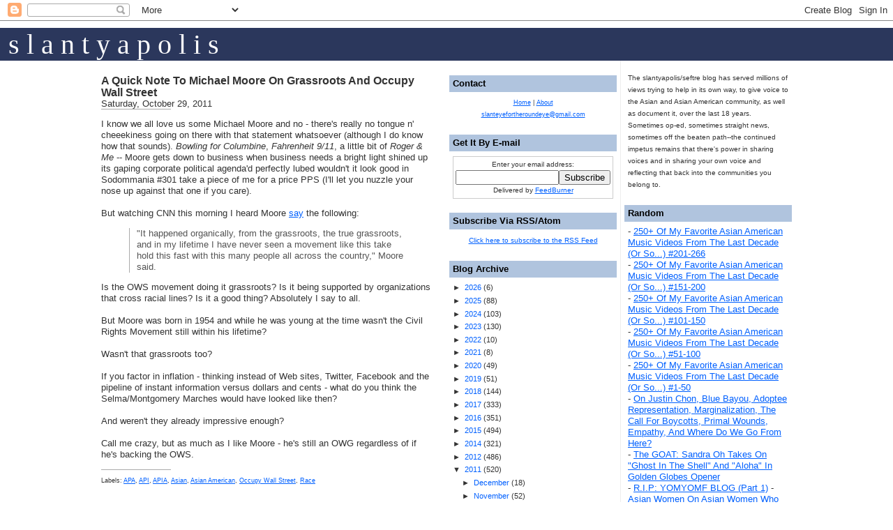

--- FILE ---
content_type: text/html; charset=UTF-8
request_url: http://www.slanteyefortheroundeye.com/2011/10/quick-note-to-michael-moore-on.html
body_size: 17742
content:
<!DOCTYPE html>
<html dir='ltr' xmlns='http://www.w3.org/1999/xhtml' xmlns:b='http://www.google.com/2005/gml/b' xmlns:data='http://www.google.com/2005/gml/data' xmlns:expr='http://www.google.com/2005/gml/expr'>
<head>
<link href='https://www.blogger.com/static/v1/widgets/2944754296-widget_css_bundle.css' rel='stylesheet' type='text/css'/>
<meta content='9BC8858902' name='blogcatalog'/>
<meta content='text/html; charset=UTF-8' http-equiv='Content-Type'/>
<meta content='blogger' name='generator'/>
<link href='http://www.slanteyefortheroundeye.com/favicon.ico' rel='icon' type='image/x-icon'/>
<link href='http://www.slanteyefortheroundeye.com/2011/10/quick-note-to-michael-moore-on.html' rel='canonical'/>
<link rel="alternate" type="application/atom+xml" title="slantyapolis/slant eye for the round eye - Atom" href="http://www.slanteyefortheroundeye.com/feeds/posts/default" />
<link rel="alternate" type="application/rss+xml" title="slantyapolis/slant eye for the round eye - RSS" href="http://www.slanteyefortheroundeye.com/feeds/posts/default?alt=rss" />
<link rel="service.post" type="application/atom+xml" title="slantyapolis/slant eye for the round eye - Atom" href="https://www.blogger.com/feeds/3920156453388587816/posts/default" />

<link rel="alternate" type="application/atom+xml" title="slantyapolis/slant eye for the round eye - Atom" href="http://www.slanteyefortheroundeye.com/feeds/9096491724037787946/comments/default" />
<!--Can't find substitution for tag [blog.ieCssRetrofitLinks]-->
<meta content='http://www.slanteyefortheroundeye.com/2011/10/quick-note-to-michael-moore-on.html' property='og:url'/>
<meta content='A Quick Note To Michael Moore On Grassroots And Occupy Wall Street' property='og:title'/>
<meta content='I know we all love us some Michael Moore and no - there&#39;s really no tongue n&#39; cheeekiness going on there with that statement whatsoever (alt...' property='og:description'/>
<title>slantyapolis/slant eye for the round eye: A Quick Note To Michael Moore On Grassroots And Occupy Wall Street</title>
<style id='page-skin-1' type='text/css'><!--
/*
-----------------------------------------------
Blogger Template Style
Name:     Washed Denim
Designer: Darren Delaye
URL:      www.DarrenDelaye.com
Date:     11 Jul 2006
-----------------------------------------------
*/
/* Variable definitions
====================
<Variable name="bgColor" description="Page Background Color"
type="color" default="#ffffff">
<Variable name="textColor" description="Text Color"
type="color" default="#333333">
<Variable name="linkColor" description="Link Color"
type="color" default="#336699">
<Variable name="headerBgColor" description="Page Header Background Color"
type="color" default="#ffffff">
<Variable name="headerTextColor" description="Page Header Text Color"
type="color" default="#333333">
<Variable name="headerCornersColor" description="Page Header Corners Color"
type="color" default="#ffffff">
<Variable name="mainBgColor" description="Main Background Color"
type="color" default="#ffffff">
<Variable name="borderColor" description="Border Color"
type="color" default="#ffffff">
<Variable name="dateHeaderColor" description="Date Header Color"
type="color" default="#999999">
<Variable name="sidebarTitleBgColor" description="Sidebar Title Background Color"
type="color" default="#ffffff">
<Variable name="sidebarTitleTextColor" description="Sidebar Title Text Color"
type="color" default="#333333">
<Variable name="bodyFont" description="Text Font"
type="font" default="normal normal 100% Verdana, Arial, Sans-serif;">
<Variable name="headerFont" description="Page Header Font"
type="font" default="normal normal 210% Verdana, Arial, Sans-serif;">
*/
body {
background: #ffffff;
margin: 0;
padding: 0px;
font: x-small Verdana, Arial;
text-align: center;
color: #333333;
font-size/* */:/**/small;
font-size: /**/small;
}
/*
a:link {
color: #336699;
}
a:visited {
color: #336699;
}
*/
a { color: #0060ff; text-decoration: underline; }
a:hover { color: #df0000; text-decoration: underline; }
a img {
border-width: 0;
}
#outer-wrapper {
font: normal normal 100% Verdana, Arial, Sans-serif;;
}
/* Header
----------------------------------------------- */
#header-wrapper {
margin:0;
padding: 0;
background-color: #ffffff;
text-align: left;
}
#header {
width: 1000px;
margin: 0 auto;
background-color: #ffffff;
color: #333333;
padding: 0;
font: normal normal 210% Verdana, Arial, Sans-serif;;
}
h1.title {
padding-top: 38px;
/* margin: 0 14px .1em; */
line-height: 1.2em;
font-size: 100%;
}
h1.title a {
color: #333333;
text-decoration: none;
}
#header .description {
display: block;
margin: 0 14px;
padding: 0 0 40px;
line-height: 1.4em;
font-size: 50%;
}
/* Content
----------------------------------------------- */
.clear {
clear: both;
}
#content-wrapper {
width: 1000px;
margin: 0 auto;
padding: 0 0 15px;
text-align: left;
background-color: #ffffff;
border: 1px solid #ffffff;
border-top: 0;
}
#main-wrapper {
margin-top: 1.5em;
margin-left: 5px;
width: 475px;
float: left;
background-color: #ffffff;
display: inline;       /* fix for doubling margin in IE */
word-wrap: break-word; /* fix for long text breaking sidebar float in IE */
overflow: hidden;      /* fix for long non-text content breaking IE sidebar float */
}
#sidebar-wrapper {
margin-right: 5px;
width: 240px;
float: right;
background-color: #ffffff;
display: inline;       /* fix for doubling margin in IE */
word-wrap: break-word; /* fix for long text breaking sidebar float in IE */
overflow: hidden;      /* fix for long non-text content breaking IE sidebar float */
}
/* Headings
----------------------------------------------- */
h2, h3 {
margin: 0;
}
/* Posts
----------------------------------------------- */
.date-header {
/* margin: 1.5em 0 0;
font-weight: normal;
*/
color: #999999;
font-size: 100%;
}
.post {
margin: 0 0 1.5em;
padding-bottom: 1.5em;
}
.post-title {
margin: 0;
padding: 0;
font-size: 125%;
font-weight: bold;
line-height: 1.1em;
}
.post-title a, .post-title a:visited, .post-title strong {
text-decoration: none;
color: #333333;
font-weight: bold;
}
.post div {
margin: 0 0 .75em;
line-height: 1.3em;
}
p.post-footer {
margin: -.25em 0 0;
color: #ffffff;
font-size: 85%;
}
.post-footer .span {
margin-right: .3em;
}
.comment-link {
margin-left: .3em;
}
.post img {
padding:4px;
border:1px solid navy;
}
.post blockquote {
font-style: font-family: Georgia, "Times New Roman", Times, serif; color: #555; padding: 0 0 0 10px; border-left: 1px solid #aaa;
/* margin: 1em 20px; */
}
.post blockquote p {
margin: .75em 0;
}
/* Comments
----------------------------------------------- */
#comments h4 {
margin: 1em 0;
color: #999999;
}
#comments h4 strong {
font-size: 110%;
}
#comments-block {
margin: 1em 0 1.5em;
line-height: 1.3em;
}
#comments-block dt {
margin: .5em 0;
}
#comments-block dd {
margin: .25em 0 0;
}
#comments-block dd.comment-footer {
margin: -.25em 0 2em;
line-height: 1.4em;
font-size: 78%;
}
#comments-block dd p {
margin: 0 0 .75em;
}
.deleted-comment {
font-style:italic;
color:gray;
}
.feed-links {
clear: both;
line-height: 2.5em;
}
#blog-pager-newer-link {
float: left;
}
#blog-pager-older-link {
float: right;
}
#blog-pager {
text-align: center;
}
/* Sidebar Content
----------------------------------------------- */
.sidebar h2 {
margin: 1.6em 0 .5em;
padding: 4px 5px;
background-color: lightsteelblue;// #ffffff;
font-size: 100%;
color: #000000;//#333333;
}
.sidebar ul {
margin: 0;
padding: 0;
list-style: none;
}
.sidebar li {
margin: 0;
padding: 0 0 0 0;
text-indent: -15px;
line-height: 1.5em;
font-size:8pt;
list-style:square;
}
.sidebar {
color: #333333;
line-height:1.3em;
}
.sidebar .widget {
margin-bottom: 1em;
}
.sidebar .widget-content {
margin: 0 5px;
}
.sidebar .widget-contentimages {
margin: 0px 0px;
}
/* Profile
----------------------------------------------- */
.profile-img {
float: left;
margin: 0 5px 5px 0;
padding: 4px;
border: 1px solid #ffffff;
}
.profile-data {
margin:0;
text-transform:uppercase;
letter-spacing:.1em;
font-weight: bold;
line-height: 1.6em;
font-size: 78%;
}
.profile-datablock {
margin:.5em 0 .5em;
}
.profile-textblock {
margin: 0.5em 0;
line-height: 1.6em;
}
/* Footer
----------------------------------------------- */
#footer {
clear: both;
text-align: center;
color: #333333;
}
#footer .widget {
margin:.5em;
padding-top: 20px;
font-size: 85%;
line-height: 1.5em;
text-align: left;
}
/* Slant Eye Specific
----------------------------------------------- */
.slantyheaderwrapper
{
width:100%;
background-color:#2B375C;
margin:0px 0px 0px 0px;
padding:0px 0px 0px 0px;
text-align:left;
vertical-align: bottom;
}
a.slantysiteheader
{
font-family:Rockwell Extra Bold, Impact, Times, serif;
font-size:30pt;
text-decoration:none;
color:white;
vertical-align: middle;
padding:2px 2px 2px 2px;
}
.slantycaption
{
margin-top:10px;
width:100%;
font-family:Rockwell Extra Bold, Impact, Times, serif;
font-size:11pt;
text-decoration:none;
color:black;
vertical-align: bottom;
text-align:right;
}

--></style>
<link href='https://www.blogger.com/dyn-css/authorization.css?targetBlogID=3920156453388587816&amp;zx=2c928253-9f63-4989-a5ce-2774f39e798e' media='none' onload='if(media!=&#39;all&#39;)media=&#39;all&#39;' rel='stylesheet'/><noscript><link href='https://www.blogger.com/dyn-css/authorization.css?targetBlogID=3920156453388587816&amp;zx=2c928253-9f63-4989-a5ce-2774f39e798e' rel='stylesheet'/></noscript>
<meta name='google-adsense-platform-account' content='ca-host-pub-1556223355139109'/>
<meta name='google-adsense-platform-domain' content='blogspot.com'/>

</head>
<body>
<div class='navbar section' id='navbar'><div class='widget Navbar' data-version='1' id='Navbar1'><script type="text/javascript">
    function setAttributeOnload(object, attribute, val) {
      if(window.addEventListener) {
        window.addEventListener('load',
          function(){ object[attribute] = val; }, false);
      } else {
        window.attachEvent('onload', function(){ object[attribute] = val; });
      }
    }
  </script>
<div id="navbar-iframe-container"></div>
<script type="text/javascript" src="https://apis.google.com/js/platform.js"></script>
<script type="text/javascript">
      gapi.load("gapi.iframes:gapi.iframes.style.bubble", function() {
        if (gapi.iframes && gapi.iframes.getContext) {
          gapi.iframes.getContext().openChild({
              url: 'https://www.blogger.com/navbar/3920156453388587816?po\x3d9096491724037787946\x26origin\x3dhttp://www.slanteyefortheroundeye.com',
              where: document.getElementById("navbar-iframe-container"),
              id: "navbar-iframe"
          });
        }
      });
    </script><script type="text/javascript">
(function() {
var script = document.createElement('script');
script.type = 'text/javascript';
script.src = '//pagead2.googlesyndication.com/pagead/js/google_top_exp.js';
var head = document.getElementsByTagName('head')[0];
if (head) {
head.appendChild(script);
}})();
</script>
</div></div>
<div id='outer-wrapper'><div id='wrap2'>
<!-- skip links for text browsers -->
<span id='skiplinks' style='display:none;'>
<a href='#main'>skip to main </a> |
      <a href='#sidebar'>skip to sidebar</a>
</span>
<div id='header-wrapper'>
<div align='center'>
<div class='slantycaption'></div>
<div class='slantyheaderwrapper'>
<a class='slantysiteheader' href='http://www.slanteyefortheroundeye.com' style='margin-left:10px;'>s  l  a  n  t  y  a  p  o  l  i  s</a>
</div>
</div>
<!-- <div align='center'><a href='/' style='text-decoration:none;'><h1><font color='black'>Slant Eye For The Round Eye</font></h1></a> <div style='border-top: 1px solid #aaa;width:770px;margin:0 0 0 0;'/> <img alt='' border='0' id='BLOGGER_PHOTO_ID_5139280294662770274' src='https://blogger.googleusercontent.com/img/b/R29vZ2xl/AVvXsEjL-gWpsjTqivYOdQ_pwGXCDlW14I8eeAsSM93U7pPwgJbb1u8nybIpsBXfG7zjLlIZ-JxWjkYY1Ohf0wcdg5XqYzNn7SdCp8ivw3PlaIqLFIluyMqpCcrhSQ5e99THwsGCygJfeG6Nurpb/s1600-r/sefhead.jpg'/> </div> -->
</div>
<div id='content-wrapper'>
<div id='crosscol-wrapper' style='text-align:center'>
<div class='crosscol no-items section' id='crosscol'></div>
</div>
<div id='main-wrapper'>
<div class='main section' id='main'><div class='widget Blog' data-version='1' id='Blog1'>
<div class='blog-posts hfeed'>
<!--Can't find substitution for tag [adStart]-->
<div class='post hentry uncustomized-post-template'>
<a name='9096491724037787946'></a>
<h3 class='post-title entry-title'>
<a href='http://www.slanteyefortheroundeye.com/2011/10/quick-note-to-michael-moore-on.html'>A Quick Note To Michael Moore On Grassroots And Occupy Wall Street</a>
</h3>
Saturday, October 29, 2011
<div style='border-bottom: 1px solid #aaa;width:100px;margin:0 0 0 0;'></div>
<div class='post-header-line-1'></div>
<div class='post-body entry-content'>
<p>I know we all love us some Michael Moore and no - there's really no tongue n' cheeekiness going on there with that statement whatsoever (although I do know how that sounds). <span style="font-style:italic;">Bowling for Columbine</span>, <span style="font-style:italic;">Fahrenheit 9/11</span>, a little bit of <span style="font-style:italic;">Roger &amp; Me</span> -- Moore gets down to business when business needs a bright light shined up its gaping corporate political agenda'd perfectly lubed wouldn't it look good in Sodommania #301 take a piece of me for a price PPS (I'll let you nuzzle your nose up against that one if you care).<br /><br />But watching CNN this morning I heard Moore <a href="http://abclocal.go.com/kfsn/story?section=news/state&amp;id=8410606">say</a> the following:<br /><blockquote>"It happened organically, from the grassroots, the true grassroots, and in my lifetime I have never seen a movement like this take hold this fast with this many people all across the country," Moore said.</blockquote> Is the OWS movement doing it grassroots? Is it being supported by organizations that cross racial lines? Is it a good thing? Absolutely I say to all.<br /><br />But Moore was born in 1954 and while he was young at the time wasn't the Civil Rights Movement still within his lifetime?<br /><br />Wasn't that grassroots too?<br /><br />If you factor in inflation - thinking instead of Web sites, Twitter, Facebook and the pipeline of instant information versus dollars and cents - what do you think the Selma/Montgomery Marches would have looked like then?<br /><br />And weren't they already impressive enough?<br /><br />Call me crazy, but as much as I like Moore - he's still an OWG regardless of if he's backing the OWS.</p>
<div style='clear: both;'></div>
</div>
<div style='border-bottom: 1px solid #aaa;width:100px;margin:0 0 0 0;'></div>
<div class='post-footer' style='font-size:7pt;'>
<p class='post-footer-line post-footer-line-1'>
<span class='post-comment-link'>
</span>
<span class='post-backlinks post-comment-link'>
</span>
<span class='post-icons'>
</span>
</p>
<span class='post-labels'>
Labels:
<a href='http://www.slanteyefortheroundeye.com/search/label/APA' rel='tag'>APA</a>,
<a href='http://www.slanteyefortheroundeye.com/search/label/API' rel='tag'>API</a>,
<a href='http://www.slanteyefortheroundeye.com/search/label/APIA' rel='tag'>APIA</a>,
<a href='http://www.slanteyefortheroundeye.com/search/label/Asian' rel='tag'>Asian</a>,
<a href='http://www.slanteyefortheroundeye.com/search/label/Asian%20American' rel='tag'>Asian American</a>,
<a href='http://www.slanteyefortheroundeye.com/search/label/Occupy%20Wall%20Street' rel='tag'>Occupy Wall Street</a>,
<a href='http://www.slanteyefortheroundeye.com/search/label/Race' rel='tag'>Race</a>
<a href='https://www.blogger.com/email-post/3920156453388587816/9096491724037787946' title='Email Post'><span class='email-post-icon'></span></a>
</span>
<p class='post-footer-line post-footer-line-3'></p>
</div>
</div>
<div class='comments' id='comments'>
<a name='comments'></a>
<div id='backlinks-container'>
<div id='Blog1_backlinks-container'>
</div>
</div>
</div>
<!--Can't find substitution for tag [adEnd]-->
</div>
<div class='blog-pager' id='blog-pager'>
<span id='blog-pager-newer-link'>
<a class='blog-pager-newer-link' href='http://www.slanteyefortheroundeye.com/2011/11/word-of-day-microinvalidation.html' id='Blog1_blog-pager-newer-link' title='Newer Post'>Newer Post</a>
</span>
<span id='blog-pager-older-link'>
<a class='blog-pager-older-link' href='http://www.slanteyefortheroundeye.com/2011/10/its-kollaboration-11.html' id='Blog1_blog-pager-older-link' title='Older Post'>Older Post</a>
</span>
<a class='home-link' href='http://www.slanteyefortheroundeye.com/'>Home</a>
</div>
<div class='clear'></div>
<div class='post-feeds'>
</div>
</div></div>
</div>
<div id='sidebar-wrapper' style='border-left:1px solid #eee; padding-left:5px;'>
<div class='sidebar section' id='sidebar2'><div class='widget HTML' data-version='1' id='HTML14'>
<div class='widget-content'>
<br/>
<span style="font-size:80%;">The slantyapolis/seftre blog has served millions of views trying to help in its own way, to give voice to the Asian and Asian American community, as well as document it, over the last 18 years. Sometimes op-ed, sometimes straight news, sometimes off the beaten path--the continued impetus remains that there's power in sharing voices and in sharing your own voice and reflecting that back into the communities you belong to.</span>
</div>
<div class='clear'></div>
</div>
<div class='widget HTML' data-version='1' id='HTML1'>
<h2 class='title'>Random</h2>
<div class='widget-content'>
<div>
- <a href="http://www.slanteyefortheroundeye.com/2020/01/250-of-my-favorite-asian-american-music_0.html">250+ Of My Favorite Asian American Music Videos From The Last Decade (Or So...) #201-266</a>
<br/>
- <a href="http://www.slanteyefortheroundeye.com/2020/01/250-of-my-favorite-asian-american-music_32.html">250+ Of My Favorite Asian American Music Videos From The Last Decade (Or So...) #151-200</a>
<br/>
- <a href="http://www.slanteyefortheroundeye.com/2020/01/250-of-my-favorite-asian-american-music_40.html">250+ Of My Favorite Asian American Music Videos From The Last Decade (Or So...) #101-150</a>
<br/>
- <a href="http://www.slanteyefortheroundeye.com/2020/01/250-of-my-favorite-asian-american-music_2.html">250+ Of My Favorite Asian American Music Videos From The Last Decade (Or So...) #51-100</a>
<br/>
- <a href="http://www.slanteyefortheroundeye.com/2020/01/250-of-my-favorite-asian-american-music.html">250+ Of My Favorite Asian American Music Videos From The Last Decade (Or So...) #1-50</a>
<br/>
- <a href="http://www.slanteyefortheroundeye.com/2021/09/on-justin-chon-blue-bayou-adoptee.html">On Justin Chon, Blue Bayou, Adoptee Representation, Marginalization, The Call For Boycotts, Primal Wounds, Empathy, And Where Do We Go From Here?</a>
<br/>
- <a href="http://www.slanteyefortheroundeye.com/2019/01/the-goat-sandra-oh-takes-on-ghost-in.html">The GOAT: Sandra Oh Takes On "Ghost In The Shell" And "Aloha" In Golden Globes Opener</a>
<br/>
- <a href="http://www.slanteyefortheroundeye.com/2019/01/rip-yomyomf-blog-part-1.html">R.I.P: YOMYOMF BLOG (Part 1)</a>
- <a href="http://www.slanteyefortheroundeye.com/2019/02/asian-women-on-asian-women-who-color.html">Asian Women On Asian Women Who Color Their Hair Blond...</a>
<br/>
- <a href="http://www.slanteyefortheroundeye.com/2019/12/rip-big-wowo-thanks-for-memories.html">R.I.P big WOWO. Thanks For The Memories</a>
<br/>
- <a href="http://www.slanteyefortheroundeye.com/2019/01/its-that-time-100-azns-list-of-2018.html">It's That Time: The 100 AZNS List Of 2018!</a>
<br/>
- <a href="http://www.slanteyefortheroundeye.com/2017/12/100-azns-of-2017-celebrating-asian.html">100 AZNS Of 2017, Celebrating Asian America, And A Humble Thank You</a>
<br/>
- <a href="http://www.slanteyefortheroundeye.com/2017/05/250posts24hrsaapi-1-apia-goodness.html">250 Posts/24 Hours For AAPI Month 2017 (well almost...)</a>
<br/>
- <a href="http://www.slanteyefortheroundeye.com/2016/05/in-retrospect-some-posts-from-minority.html">In Retrospect: Some Posts From The Minority Militant Archives</a>
<br/>
- <a href="http://www.slanteyefortheroundeye.com/2015/05/100postsin24hrsforaapiheritagemonth-1.html">100 Posts In 24Hrs For AAPI Heritage Month</a>
<br/>

- <a href="http://www.slanteyefortheroundeye.com/2015/03/kimmy-is-not-viet-penis-tina-fey-doesnt.html">Kimmy Is Not Viet Penis & Tina Fey Doesn't Do Anything For Us In Unbreakable Kimmy Shit (That's Schmidt in Vietnamese Btw)</a><br/>

- <a href="http://www.slanteyefortheroundeye.com/2015/02/wth-backstrom-ep-called-ancient-chinese.html">WTH: Backstrom Ep. Called "Ancient, Chinese, Secret" Has Laundry, Prostitutes, Gambling, Chinatown, And More (?)</a><br/>

- <a href="http://www.slanteyefortheroundeye.com/2014/09/a-quick-letter-to-white-guy-who-tried.html">A Quick Letter To The White Guy Who Tried To Get Away With Stealing My Cart At Menards</a><br/>

- <a href="http://www.slanteyefortheroundeye.com/2014/05/an-open-letter-to-white-lady-who-i.html">An Open Letter To The White Lady Who I Picked Up A Birthday Cake From</a><br/>

- <a href="http://www.slanteyefortheroundeye.com/2014/04/neiborhood-watch-are-those-maids-devious.html">Neighborhood Watch: Are Those Maids Devious?</a><br/>

- <a href="http://www.slanteyefortheroundeye.com/2014/04/clippers-sterling-im-hoping-for-walkout.html">Clippers + Sterling + I'm hoping For A Walkout Or A Championship (Or A Pay Per View Castration)</a><br/>

- <a href="http://www.slanteyefortheroundeye.com/2014/04/reporter-jonathan-choe-doesnt-take-shit.html">Reporter Jonathan Choe Doesn't Take Shit From Drunk Ass U of M College Kids And Calls Them The Idiots That They Are</a><br/>

- <a href="http://www.slanteyefortheroundeye.com/2014/04/112-active-asian-american-blogs-for-2014.html">112 Active Asian American Blogs For 2014</a><br/>
- <a href="http://www.slanteyefortheroundeye.com/2012/03/apparently-hunger-games-sucks-because.html">Apparently "The Hunger Games" Sucks Because Some Of The Characters Are Black?</a><br/>
- <a href="http://www.slanteyefortheroundeye.com/2011/05/cops-beat-down-asian-americans-as-old.html">Cops Beat Down Asian Americans As Old As Your Grandma. With Mace.</a><br/>
- <a href="http://www.slanteyefortheroundeye.com/2011/04/cbss-mike-and-molly-ching-chong-and.html">CBS's Mike And Molly Ching Chong (And Some Laundry Jokes)</a><br/>

- <a href="http://www.slanteyefortheroundeye.com/2011/04/if-today-show-doesnt-have-ann-curry.html">If The Today Show Doesn't Have Ann Curry Replace Meredith Vieira That's Just MF Crazy (And Possibly Racist)</a><br/>
- <a href="http://www.slanteyefortheroundeye.com/2009/03/pacific-ties-aapi-blogosphere-and-all.html">Pacific Ties, AAPI Blogosphere, And All You Ever Wanted To Know About Your Slanty?</a><br />
- <a href="http://www.slanteyefortheroundeye.com/2010/01/open-letter-to-my-asian-american-penis.html">An Open Letter To My Asian American Penis</a><br/>
- <a href="http://www.slanteyefortheroundeye.com/2009/12/i-think-i-hate-you-leland-cheung.html">I Think I Hate You Leland Chung</a><br />
- <a href="http://www.slanteyefortheroundeye.com/2009/06/and-on-vietnamse-coffee-shops-and-women.html">And On Vietnamese Coffee Shops And The Women That Work There</a><br />
- <a href="http://www.slanteyefortheroundeye.com/2007/12/looking-for-harlemm-lee.html">Looking for Harlemm Lee</a><br />
- <a href="http://www.slanteyefortheroundeye.com/2009/01/on-presidential-inauguration.html">On The Presidential Inauguration</a><br />
- <a href="http://www.slanteyefortheroundeye.com/2009/11/on-use-of-word-round-eye.html">On The Use Of The Word Round Eye</a><br />
- <a href="http://www.slanteyefortheroundeye.com/2009/02/and-miley-cyrus-goes-chink-eye.html">And Miley Cyrus Goes Chink Eye</a><br />
- <a href="http://www.slanteyefortheroundeye.com/2008/10/getting-your-youtube-groove-on-filipino.html">Getting Your YouTube Groove On - Filipino American Style </a><br />
- <a href="http://www.slanteyefortheroundeye.com/2007/10/lynne-cheney-being-colorblind-and-funny.html">Lynne Cheney, being colorblind, and funny but wrong</a>
<br />- <a href="http://www.slanteyefortheroundeye.com/2007/10/why-bai-ling-is-film-cool-and-rest-of.html">Why Bai Ling is Film Cool and the rest of us are just her minions</a>
<br />- <a href="http://www.slanteyefortheroundeye.com/2008/07/72-hour-film-shootout-followup-better.html">72 Hour Film Shootout Follow Up: Better Late Than Never</a>
<br />- <a href="http://www.slanteyefortheroundeye.com/2008/09/youtube-racism-and-thinking-out-loud_16.html">YouTube, Racism, And Thinking Out Loud</a>
<br />- <a href="http://www.slanteyefortheroundeye.com/2008/09/open-letter-to-georgia-republican-rep.html">An Open Letter To Georgia Republican Rep. Lynn Westmoreland Who Called Obama Uppity</a>
<br />- <a href="http://www.slanteyefortheroundeye.com/2008/09/project-runway-5-oriental-ching-chong.html">Project Runway 5 "Oriental Ching Chong": Part Deux</a>
<br />- <a href="http://www.slanteyefortheroundeye.com/2008/08/mccain-obama-and-dollar-bills-are-you.html">McCain, Obama, And Dollar Bills: Are You Serious?</a>
<br />- <a href="http://www.slanteyefortheroundeye.com/2008/07/because-face-isnt-just-face-dont.html">Because A Face Isn't Just A Face: Don't Believe The Hype</a>
<br />- <a href="http://www.slanteyefortheroundeye.com/2008/07/heath-hyche-last-yellow-face-comic.html">Heath Hyche: Last Yellow Face Comic Standing</a>
<br />- <a href="http://www.slanteyefortheroundeye.com/2008/06/letter-to-white-people-whos-cars.html">A Letter To White People Who's Cars Break Down</a>
<br />- <a href="http://www.slanteyefortheroundeye.com/2008/06/at-movies-real-asian-versus-fake-asian.html">At The Movies: Real Asian Versus Fake Asian</a>
<br />- <a href="http://www.slanteyefortheroundeye.com/2008/06/12-man-charlie-sheen-goes-on-racist.html">1/2 A Man: Charlie Sheen Goes On A Racist Rant</a>
<br />- <a href="http://www.slanteyefortheroundeye.com/2008/06/cracked-up-amy-winehouse-gets-racist.html">Cracked Up Amy Winehouse Gets Racist</a>
<br />- <a href="http://www.slanteyefortheroundeye.com/2008/06/geraldine-race-card-and-clueless-white.html">Geraldine, The Race Card, and Clueless White People</a>
<br />- <a href="http://www.slanteyefortheroundeye.com/2008/04/lebron-king-kong-and-eva-longorias-used.html">Lebron, King Kong, and Eva Longoria's used panties</a>
<br />- <a href="http://www.slanteyefortheroundeye.com/2008/03/more-racist-things-geraldine-ferraro.html">More racist things Geraldine Ferraro wants to say</a>
<br />- <a href="http://www.slanteyefortheroundeye.com/2008/01/benjamin-ryan-tillman-why-is-there-even.html">Benjamin Ryan Tillman: Why is there even any question about what to do with his statue?</a>
<br />- <a href="http://www.slanteyefortheroundeye.com/2008/01/journal-of-ama-you-arent-white-and-in.html">Journal of the AMA: You aren't white and in the ER? You must be a drug addict so forget about treatment</a>
<br />- <a href="http://www.slanteyefortheroundeye.com/2007/12/joe-vento-you-give-cheesesteaks-bad.html">Joe Vento: You give cheesesteaks a bad name</a>
<br />- <a href="http://www.slanteyefortheroundeye.com/2007/11/thats-pile-duane-chapman-apologizes.html">That's a pile: Duane Chapman apologizes, still offends</a>
<br />- <a href="http://www.slanteyefortheroundeye.com/2007/10/race-are-we-so-different-project-of.html">RACE - Are We So Different: A Project of the American Anthropological Association</a>
<br />- <a href="http://www.slanteyefortheroundeye.com/2007/10/more-hanging-nooses-dont-go-unnoticed.html">More hanging nooses don&#8217;t go unnoticed, don&#8217;t yell fire in a theater, and Richard Thompson Ford must be the cousin of Michelle Malkin</a>
<br />- <a href="http://www.slanteyefortheroundeye.com/2007/09/racism-connecticut-ccsu-and-hartford.html">Racism, Connecticut, CCSU, and The Hartford Advocate</a><br />
- <a href="http://www.slanteyefortheroundeye.com/2007/09/response-to-hate-crimes-against-white.html">A response to Hate Crimes against white people, subtle bias, and statistics</a>
<br />- <a href="http://www.slanteyefortheroundeye.com/2007/08/white-man-claims-150000-in-racism.html">White Man Claims $150,000 in racism lawsuit: Powershift?</a>
<br />- <a href="http://www.slanteyefortheroundeye.com/2007/08/target-corporation-bullseye-on-black.html">The Target Corporation: A bullseye on black employees</a>
<br />- <a href="http://www.slanteyefortheroundeye.com/2007/08/intel-apologizes-for-slave-recruiting.html">Intel apologizes for Slave Recruiting Ad&#8230;I mean racist product Ad&#8230;I mean, I&#8217;ll stick with AMD processors...</a>
<br />- <a href="http://www.slanteyefortheroundeye.com/2007/07/be-like-nike-nike-racism-lawsuit.html">Be like Nike: Nike Racism Lawsuit Settled for $7.6M, but did the slavemasters get off too easy?</a>
<br />- <a href="http://www.slanteyefortheroundeye.com/2007/07/kate-winslet-and-clive-owens-little.html">Kate Winslet and Clive Owens: A little racist?</a>
<br />- <a href="http://www.slanteyefortheroundeye.com/2007/07/if-youre-gay-and-asian-you-get-beaten.html">If you&#8217;re Gay and Asian you get beaten to death</a>
<br />- <a href="http://www.slanteyefortheroundeye.com/2007/07/ill-just-get-to-point-movie-live-free.html">Live Free Or Die Hard You Ass</a>
<br />- <a href="http://www.slanteyefortheroundeye.com/2007/11/people-magazines-sexiest-asian-men-8.html">People magazine's Sexiest Asian Men: 7 out of 137?</a>
<br />- <a href="http://www.slanteyefortheroundeye.com/2008/05/sex-city-and-whos-that-adopted-asian.html">Sex, The City, And Who's That Adopted Asian Kid?</a>
<br />- <a href="http://www.slanteyefortheroundeye.com/2007/06/isaiah-washington-says-firing-off-greys.html">Isaiah Washington says firing off Grey&#8217;s Anatomy due to racism - does he have a point?</a>
<br />- <a href="http://www.slanteyefortheroundeye.com/2008/08/because-breakfast-at-tiffanys-just-cant.html">Because Breakfast at Tiffany's Just Can't Seem To Die</a>
<br />- <a href="http://www.slanteyefortheroundeye.com/2008/08/random-conversation-with-myself-on-2008.html">A Random Conversation With Myself On The 2008 Beijing Olympics</a>
<br />- <a href="http://www.slanteyefortheroundeye.com/2008/06/thanks-to-tcm-and-jlc-for-making-me.html">Thanks to TCM and the JLC for making me weep</a><br />
- <a href="http://www.slanteyefortheroundeye.com/2008/08/quick-letter-to-pau-gasol.html">A Quick Letter To Pau Gasol</a>
<br />- <a href="http://www.slanteyefortheroundeye.com/2008/06/note-to-music-companies.html">Note To Music Companies</a>
<br />- <a href="http://www.slanteyefortheroundeye.com/2008/05/reading-is-fundamental-southeast-asian.html">Reading is Fundamental: Southeast Asian Refugees and Immigrants in the Mill City</a>
<br />- <a href="http://www.slanteyefortheroundeye.com/2008/05/asian-excellence-awards-2008-recap.html">Asian Excellence Awards 2008 Recap</a>
<br />- <a href="http://www.slanteyefortheroundeye.com/2007/12/love-and-films-asian-style.html">Love and Films: Asian Style</a>
<br />- <a href="http://www.slanteyefortheroundeye.com/2007/11/15-asian-american-theater-companies.html">15 Asian American Theater Companies, Touring Troupes, and Ensembles</a><br />
- <a href="http://www.slanteyefortheroundeye.com/2008/09/senator-leland-yee-lpga-english-only.html">Senator Leland Yee, The LPGA, English Only, And Rounding Up Those Koreans</a><br />
- <a href="http://www.slanteyefortheroundeye.com/2007/08/open-letter-to-yul-kwon.html">An open letter to Yul Kwon</a><br />
</div>
</div>
</div><div class='widget HTML' data-version='1' id='HTML11'>
<h2 class='title'>2010 In Review</h2>
<div class='widget-content'>
<font size="1"><a href="http://www.slanteyefortheroundeye.com/2011/01/501-things-from-2010.html">501 Things From 2010</a></font>
</div>
<div class='clear'></div>
</div><div class='widget HTML' data-version='1' id='HTML17'>
<h2 class='title'>2009 In Review</h2>
<div class='widget-content'>
<font size="1">
<ul>
- <a href="http://www.slanteyefortheroundeye.com/2009/12/most-anthemic-hook-of-year.html">Most Anthemic Hook Of The Year</a><br />
- <a href="http://www.slanteyefortheroundeye.com/2009/12/best-acoustic-rock-folk-vibe-from.html">Best Acoustic Rock Folk Vibe From A Musician With The Last Name Nguyen</a><br />
- <a href="http://www.slanteyefortheroundeye.com/2009/12/worst-jay-z-song-and-video-of-year.html">Worst Jay-Z Song And Video Of The Year</a><br />
- <a href="http://www.slanteyefortheroundeye.com/2009/12/most-wanted-blogger-in-vietnam.html">Most Wanted Blogger In Vietnam</a><br />
- <a href="http://www.slanteyefortheroundeye.com/2009/12/best-progressive-campaign-of-year.html">Best Progressive Campaign Of The Year</a><br />
- <a href="http://www.slanteyefortheroundeye.com/2009/12/best-site-to-get-your-korean-drama-on.html">Best Site To Get Your Korean Drama On While Fantasizing About Otani Ryohei And Lee Soo Kyun</a><br />
- <a href="http://www.slanteyefortheroundeye.com/2009/12/post-i-couldnt-believe-i-agreed-with-at.html">The Post I Couldn't Believe I Agreed With (At Least In Part) From The Worst Asian American On The Face Of The Earth</a><br />
- <a href="http://www.slanteyefortheroundeye.com/2009/12/best-new-japanese-rock-band-who-kicks.html">Best New Japanese Rock Band Who Kicked Serious Ass And Also Happened To Sing In A Language You Might Know </a><br />
- <a href="http://www.slanteyefortheroundeye.com/2009/12/bestest-coolest-hottest-cutest-perkiest.html">Bestest, Coolest, Hottest, Cutest, Perkiest, Winningest, Yummiest, Most Watchable API Reality TV Contestants I Loved (Insert More Superlatives Here)</a><br />
- <a href="http://www.slanteyefortheroundeye.com/2010/01/letter-ive-been-wanting-to-write-to-api.html">The Letter I've Been Wanting To Write To The API Blogosphere All Year Long</a><br />
- <a href="http://www.slanteyefortheroundeye.com/2010/01/best-and-worst-asian-vlogger.html">Best (And Worst) Asian Vlogger</a><br />
- <a href="http://www.slanteyefortheroundeye.com/2010/01/best-youtube-cover-of-year.html">Best YouTube Cover Of The Year</a><br />
- <a href="http://www.slanteyefortheroundeye.com/2010/01/best-abs-on-billboard-who-also-showed.html">Best Abs On Billboard Who Also Showed Just How Hot Asian On Asian Images Really Can Be</a><br />
- <a href="http://www.slanteyefortheroundeye.com/2010/01/best-game-changing-vampire-movie-of.html">Best Game Changing Vampire Movie Of The Year Which Also Had The Most Bizarre Threesome</a><br />
- <a href="http://www.slanteyefortheroundeye.com/2010/01/hottest-asian-american-male-to-get.html">Hottest Asian American Male Who Makes People Spontaneously Soil Themselves To Get Booted Off A Network Television Show</a><br />
- <a href="http://www.slanteyefortheroundeye.com/2010/01/year-in-music-videos-by-asian-american.html">The Year In Music Videos By Asian American Artists</a><br />
- <a href="http://www.slanteyefortheroundeye.com/2010/02/best-r-from-dirty-midwest.html">Best R&B From The Dirty Midwest</a><br />
</ul></font>
</div>
</div><div class='widget HTML' data-version='1' id='HTML2'>
<h2 class='title'>2008 Year In Review</h2>
<div class='widget-content'>
<font size="1">If you're looking for the 2008 In Review Posts, the link list has been moved out, but you can still get to them all by following <a href="http://www.slanteyefortheroundeye.com/search/label/2008%20In%20Review">this link</a> which pulls them up by label (they'll be in reverse so go to the oldest post to read them in order).</font>
</div>
<div class='clear'></div>
</div><div class='widget HTML' data-version='1' id='HTML13'>
<h2 class='title'>2007 In Review Posts</h2>
<div class='widget-content'>
<font size="1">If you're looking for the 2007 In Review Posts, the link list has been moved out, but you can still get to them all by following <a href="http://www.slanteyefortheroundeye.com/search/label/2007%20In%20Review">this link</a> which pulls them up by label (they'll be in reverse so go to the oldest post to read them in order).</font>
</div>
</div></div>
</div>
<div id='sidebar-wrapper'>
<div class='sidebar section' id='sidebar'><div class='widget HTML' data-version='1' id='HTML4'>
<h2 class='title'>Contact</h2>
<div class='widget-content'>
<div align="center">
<span style="font-size:68%;">
<a href="/">Home</a> | <a href="http://www.slanteyefortheroundeye.com/p/about.html">About<br/>
slanteyefortheroundeye@gmail.com</a></span></div>
</div>
</div><div class='widget HTML' data-version='1' id='HTML6'>
<h2 class='title'>Get It By E-mail</h2>
<div class='widget-content'>
<font size="1">
<form action="http://www.feedburner.com/fb/a/emailverify" style="border:1px solid #ccc;padding:3px;text-align:center;" target="popupwindow" method="post" onsubmit="window.open('http://www.feedburner.com/fb/a/emailverifySubmit?feedId=1232506', 'popupwindow', 'scrollbars=yes,width=550,height=520');return true">Enter your email address:<br/><input style="width:140px" name="email" type="text"/><input value="http://feeds.feedburner.com/~e?ffid=1232506" name="url" type="hidden"/><input value="Slant Eye For The Round Eye" name="title" type="hidden"/><input value="en_US" name="loc" type="hidden"/><input value="Subscribe" type="submit"/><br/>Delivered by <a href="http://www.feedburner.com" target="_blank">FeedBurner</a></form></font>
</div>
</div><div class='widget HTML' data-version='1' id='HTML5'>
<h2 class='title'>Subscribe Via RSS/Atom</h2>
<div class='widget-content'>
<div align="center">
<a href="http://feeds.feedburner.com/SlantEyeForTheRoundEye" rel="alternate" title="Subscribe to my feed"><img alt="" src="http://www.feedburner.com/fb/images/pub/feed-icon32x32.png" align="right"/></a><a href="http://feeds.feedburner.com/SlantEyeForTheRoundEye" rel="alternate" title="Subscribe to my feed"><font size="1">Click here to subscribe to the RSS Feed</font></a>
</div>
</div>
</div><div class='widget BlogArchive' data-version='1' id='BlogArchive1'>
<h2>Blog Archive</h2>
<div class='widget-content'>
<div id='ArchiveList'>
<div id='BlogArchive1_ArchiveList'>
<ul>
<li class='archivedate collapsed'>
<a class='toggle' href='javascript:void(0)'>
<span class='zippy'>

        &#9658;&#160;
      
</span>
</a>
<a class='post-count-link' href='http://www.slanteyefortheroundeye.com/2026/'>2026</a>
            (<span class='post-count'>6</span>)
          
<ul>
<li class='archivedate collapsed'>
<a class='toggle' href='javascript:void(0)'>
<span class='zippy'>

        &#9658;&#160;
      
</span>
</a>
<a class='post-count-link' href='http://www.slanteyefortheroundeye.com/2026/01/'>January</a>
            (<span class='post-count'>6</span>)
          
</li>
</ul>
</li>
</ul>
<ul>
<li class='archivedate collapsed'>
<a class='toggle' href='javascript:void(0)'>
<span class='zippy'>

        &#9658;&#160;
      
</span>
</a>
<a class='post-count-link' href='http://www.slanteyefortheroundeye.com/2025/'>2025</a>
            (<span class='post-count'>88</span>)
          
<ul>
<li class='archivedate collapsed'>
<a class='toggle' href='javascript:void(0)'>
<span class='zippy'>

        &#9658;&#160;
      
</span>
</a>
<a class='post-count-link' href='http://www.slanteyefortheroundeye.com/2025/12/'>December</a>
            (<span class='post-count'>11</span>)
          
</li>
</ul>
<ul>
<li class='archivedate collapsed'>
<a class='toggle' href='javascript:void(0)'>
<span class='zippy'>

        &#9658;&#160;
      
</span>
</a>
<a class='post-count-link' href='http://www.slanteyefortheroundeye.com/2025/11/'>November</a>
            (<span class='post-count'>9</span>)
          
</li>
</ul>
<ul>
<li class='archivedate collapsed'>
<a class='toggle' href='javascript:void(0)'>
<span class='zippy'>

        &#9658;&#160;
      
</span>
</a>
<a class='post-count-link' href='http://www.slanteyefortheroundeye.com/2025/10/'>October</a>
            (<span class='post-count'>13</span>)
          
</li>
</ul>
<ul>
<li class='archivedate collapsed'>
<a class='toggle' href='javascript:void(0)'>
<span class='zippy'>

        &#9658;&#160;
      
</span>
</a>
<a class='post-count-link' href='http://www.slanteyefortheroundeye.com/2025/09/'>September</a>
            (<span class='post-count'>10</span>)
          
</li>
</ul>
<ul>
<li class='archivedate collapsed'>
<a class='toggle' href='javascript:void(0)'>
<span class='zippy'>

        &#9658;&#160;
      
</span>
</a>
<a class='post-count-link' href='http://www.slanteyefortheroundeye.com/2025/08/'>August</a>
            (<span class='post-count'>5</span>)
          
</li>
</ul>
<ul>
<li class='archivedate collapsed'>
<a class='toggle' href='javascript:void(0)'>
<span class='zippy'>

        &#9658;&#160;
      
</span>
</a>
<a class='post-count-link' href='http://www.slanteyefortheroundeye.com/2025/07/'>July</a>
            (<span class='post-count'>10</span>)
          
</li>
</ul>
<ul>
<li class='archivedate collapsed'>
<a class='toggle' href='javascript:void(0)'>
<span class='zippy'>

        &#9658;&#160;
      
</span>
</a>
<a class='post-count-link' href='http://www.slanteyefortheroundeye.com/2025/06/'>June</a>
            (<span class='post-count'>9</span>)
          
</li>
</ul>
<ul>
<li class='archivedate collapsed'>
<a class='toggle' href='javascript:void(0)'>
<span class='zippy'>

        &#9658;&#160;
      
</span>
</a>
<a class='post-count-link' href='http://www.slanteyefortheroundeye.com/2025/05/'>May</a>
            (<span class='post-count'>5</span>)
          
</li>
</ul>
<ul>
<li class='archivedate collapsed'>
<a class='toggle' href='javascript:void(0)'>
<span class='zippy'>

        &#9658;&#160;
      
</span>
</a>
<a class='post-count-link' href='http://www.slanteyefortheroundeye.com/2025/04/'>April</a>
            (<span class='post-count'>1</span>)
          
</li>
</ul>
<ul>
<li class='archivedate collapsed'>
<a class='toggle' href='javascript:void(0)'>
<span class='zippy'>

        &#9658;&#160;
      
</span>
</a>
<a class='post-count-link' href='http://www.slanteyefortheroundeye.com/2025/03/'>March</a>
            (<span class='post-count'>1</span>)
          
</li>
</ul>
<ul>
<li class='archivedate collapsed'>
<a class='toggle' href='javascript:void(0)'>
<span class='zippy'>

        &#9658;&#160;
      
</span>
</a>
<a class='post-count-link' href='http://www.slanteyefortheroundeye.com/2025/02/'>February</a>
            (<span class='post-count'>4</span>)
          
</li>
</ul>
<ul>
<li class='archivedate collapsed'>
<a class='toggle' href='javascript:void(0)'>
<span class='zippy'>

        &#9658;&#160;
      
</span>
</a>
<a class='post-count-link' href='http://www.slanteyefortheroundeye.com/2025/01/'>January</a>
            (<span class='post-count'>10</span>)
          
</li>
</ul>
</li>
</ul>
<ul>
<li class='archivedate collapsed'>
<a class='toggle' href='javascript:void(0)'>
<span class='zippy'>

        &#9658;&#160;
      
</span>
</a>
<a class='post-count-link' href='http://www.slanteyefortheroundeye.com/2024/'>2024</a>
            (<span class='post-count'>103</span>)
          
<ul>
<li class='archivedate collapsed'>
<a class='toggle' href='javascript:void(0)'>
<span class='zippy'>

        &#9658;&#160;
      
</span>
</a>
<a class='post-count-link' href='http://www.slanteyefortheroundeye.com/2024/12/'>December</a>
            (<span class='post-count'>32</span>)
          
</li>
</ul>
<ul>
<li class='archivedate collapsed'>
<a class='toggle' href='javascript:void(0)'>
<span class='zippy'>

        &#9658;&#160;
      
</span>
</a>
<a class='post-count-link' href='http://www.slanteyefortheroundeye.com/2024/11/'>November</a>
            (<span class='post-count'>7</span>)
          
</li>
</ul>
<ul>
<li class='archivedate collapsed'>
<a class='toggle' href='javascript:void(0)'>
<span class='zippy'>

        &#9658;&#160;
      
</span>
</a>
<a class='post-count-link' href='http://www.slanteyefortheroundeye.com/2024/09/'>September</a>
            (<span class='post-count'>7</span>)
          
</li>
</ul>
<ul>
<li class='archivedate collapsed'>
<a class='toggle' href='javascript:void(0)'>
<span class='zippy'>

        &#9658;&#160;
      
</span>
</a>
<a class='post-count-link' href='http://www.slanteyefortheroundeye.com/2024/08/'>August</a>
            (<span class='post-count'>7</span>)
          
</li>
</ul>
<ul>
<li class='archivedate collapsed'>
<a class='toggle' href='javascript:void(0)'>
<span class='zippy'>

        &#9658;&#160;
      
</span>
</a>
<a class='post-count-link' href='http://www.slanteyefortheroundeye.com/2024/07/'>July</a>
            (<span class='post-count'>10</span>)
          
</li>
</ul>
<ul>
<li class='archivedate collapsed'>
<a class='toggle' href='javascript:void(0)'>
<span class='zippy'>

        &#9658;&#160;
      
</span>
</a>
<a class='post-count-link' href='http://www.slanteyefortheroundeye.com/2024/06/'>June</a>
            (<span class='post-count'>3</span>)
          
</li>
</ul>
<ul>
<li class='archivedate collapsed'>
<a class='toggle' href='javascript:void(0)'>
<span class='zippy'>

        &#9658;&#160;
      
</span>
</a>
<a class='post-count-link' href='http://www.slanteyefortheroundeye.com/2024/05/'>May</a>
            (<span class='post-count'>6</span>)
          
</li>
</ul>
<ul>
<li class='archivedate collapsed'>
<a class='toggle' href='javascript:void(0)'>
<span class='zippy'>

        &#9658;&#160;
      
</span>
</a>
<a class='post-count-link' href='http://www.slanteyefortheroundeye.com/2024/04/'>April</a>
            (<span class='post-count'>7</span>)
          
</li>
</ul>
<ul>
<li class='archivedate collapsed'>
<a class='toggle' href='javascript:void(0)'>
<span class='zippy'>

        &#9658;&#160;
      
</span>
</a>
<a class='post-count-link' href='http://www.slanteyefortheroundeye.com/2024/03/'>March</a>
            (<span class='post-count'>1</span>)
          
</li>
</ul>
<ul>
<li class='archivedate collapsed'>
<a class='toggle' href='javascript:void(0)'>
<span class='zippy'>

        &#9658;&#160;
      
</span>
</a>
<a class='post-count-link' href='http://www.slanteyefortheroundeye.com/2024/02/'>February</a>
            (<span class='post-count'>9</span>)
          
</li>
</ul>
<ul>
<li class='archivedate collapsed'>
<a class='toggle' href='javascript:void(0)'>
<span class='zippy'>

        &#9658;&#160;
      
</span>
</a>
<a class='post-count-link' href='http://www.slanteyefortheroundeye.com/2024/01/'>January</a>
            (<span class='post-count'>14</span>)
          
</li>
</ul>
</li>
</ul>
<ul>
<li class='archivedate collapsed'>
<a class='toggle' href='javascript:void(0)'>
<span class='zippy'>

        &#9658;&#160;
      
</span>
</a>
<a class='post-count-link' href='http://www.slanteyefortheroundeye.com/2023/'>2023</a>
            (<span class='post-count'>130</span>)
          
<ul>
<li class='archivedate collapsed'>
<a class='toggle' href='javascript:void(0)'>
<span class='zippy'>

        &#9658;&#160;
      
</span>
</a>
<a class='post-count-link' href='http://www.slanteyefortheroundeye.com/2023/12/'>December</a>
            (<span class='post-count'>6</span>)
          
</li>
</ul>
<ul>
<li class='archivedate collapsed'>
<a class='toggle' href='javascript:void(0)'>
<span class='zippy'>

        &#9658;&#160;
      
</span>
</a>
<a class='post-count-link' href='http://www.slanteyefortheroundeye.com/2023/11/'>November</a>
            (<span class='post-count'>8</span>)
          
</li>
</ul>
<ul>
<li class='archivedate collapsed'>
<a class='toggle' href='javascript:void(0)'>
<span class='zippy'>

        &#9658;&#160;
      
</span>
</a>
<a class='post-count-link' href='http://www.slanteyefortheroundeye.com/2023/10/'>October</a>
            (<span class='post-count'>6</span>)
          
</li>
</ul>
<ul>
<li class='archivedate collapsed'>
<a class='toggle' href='javascript:void(0)'>
<span class='zippy'>

        &#9658;&#160;
      
</span>
</a>
<a class='post-count-link' href='http://www.slanteyefortheroundeye.com/2023/09/'>September</a>
            (<span class='post-count'>29</span>)
          
</li>
</ul>
<ul>
<li class='archivedate collapsed'>
<a class='toggle' href='javascript:void(0)'>
<span class='zippy'>

        &#9658;&#160;
      
</span>
</a>
<a class='post-count-link' href='http://www.slanteyefortheroundeye.com/2023/08/'>August</a>
            (<span class='post-count'>10</span>)
          
</li>
</ul>
<ul>
<li class='archivedate collapsed'>
<a class='toggle' href='javascript:void(0)'>
<span class='zippy'>

        &#9658;&#160;
      
</span>
</a>
<a class='post-count-link' href='http://www.slanteyefortheroundeye.com/2023/07/'>July</a>
            (<span class='post-count'>4</span>)
          
</li>
</ul>
<ul>
<li class='archivedate collapsed'>
<a class='toggle' href='javascript:void(0)'>
<span class='zippy'>

        &#9658;&#160;
      
</span>
</a>
<a class='post-count-link' href='http://www.slanteyefortheroundeye.com/2023/06/'>June</a>
            (<span class='post-count'>6</span>)
          
</li>
</ul>
<ul>
<li class='archivedate collapsed'>
<a class='toggle' href='javascript:void(0)'>
<span class='zippy'>

        &#9658;&#160;
      
</span>
</a>
<a class='post-count-link' href='http://www.slanteyefortheroundeye.com/2023/05/'>May</a>
            (<span class='post-count'>17</span>)
          
</li>
</ul>
<ul>
<li class='archivedate collapsed'>
<a class='toggle' href='javascript:void(0)'>
<span class='zippy'>

        &#9658;&#160;
      
</span>
</a>
<a class='post-count-link' href='http://www.slanteyefortheroundeye.com/2023/04/'>April</a>
            (<span class='post-count'>44</span>)
          
</li>
</ul>
</li>
</ul>
<ul>
<li class='archivedate collapsed'>
<a class='toggle' href='javascript:void(0)'>
<span class='zippy'>

        &#9658;&#160;
      
</span>
</a>
<a class='post-count-link' href='http://www.slanteyefortheroundeye.com/2022/'>2022</a>
            (<span class='post-count'>10</span>)
          
<ul>
<li class='archivedate collapsed'>
<a class='toggle' href='javascript:void(0)'>
<span class='zippy'>

        &#9658;&#160;
      
</span>
</a>
<a class='post-count-link' href='http://www.slanteyefortheroundeye.com/2022/11/'>November</a>
            (<span class='post-count'>1</span>)
          
</li>
</ul>
<ul>
<li class='archivedate collapsed'>
<a class='toggle' href='javascript:void(0)'>
<span class='zippy'>

        &#9658;&#160;
      
</span>
</a>
<a class='post-count-link' href='http://www.slanteyefortheroundeye.com/2022/08/'>August</a>
            (<span class='post-count'>6</span>)
          
</li>
</ul>
<ul>
<li class='archivedate collapsed'>
<a class='toggle' href='javascript:void(0)'>
<span class='zippy'>

        &#9658;&#160;
      
</span>
</a>
<a class='post-count-link' href='http://www.slanteyefortheroundeye.com/2022/05/'>May</a>
            (<span class='post-count'>1</span>)
          
</li>
</ul>
<ul>
<li class='archivedate collapsed'>
<a class='toggle' href='javascript:void(0)'>
<span class='zippy'>

        &#9658;&#160;
      
</span>
</a>
<a class='post-count-link' href='http://www.slanteyefortheroundeye.com/2022/03/'>March</a>
            (<span class='post-count'>2</span>)
          
</li>
</ul>
</li>
</ul>
<ul>
<li class='archivedate collapsed'>
<a class='toggle' href='javascript:void(0)'>
<span class='zippy'>

        &#9658;&#160;
      
</span>
</a>
<a class='post-count-link' href='http://www.slanteyefortheroundeye.com/2021/'>2021</a>
            (<span class='post-count'>8</span>)
          
<ul>
<li class='archivedate collapsed'>
<a class='toggle' href='javascript:void(0)'>
<span class='zippy'>

        &#9658;&#160;
      
</span>
</a>
<a class='post-count-link' href='http://www.slanteyefortheroundeye.com/2021/09/'>September</a>
            (<span class='post-count'>1</span>)
          
</li>
</ul>
<ul>
<li class='archivedate collapsed'>
<a class='toggle' href='javascript:void(0)'>
<span class='zippy'>

        &#9658;&#160;
      
</span>
</a>
<a class='post-count-link' href='http://www.slanteyefortheroundeye.com/2021/05/'>May</a>
            (<span class='post-count'>1</span>)
          
</li>
</ul>
<ul>
<li class='archivedate collapsed'>
<a class='toggle' href='javascript:void(0)'>
<span class='zippy'>

        &#9658;&#160;
      
</span>
</a>
<a class='post-count-link' href='http://www.slanteyefortheroundeye.com/2021/04/'>April</a>
            (<span class='post-count'>3</span>)
          
</li>
</ul>
<ul>
<li class='archivedate collapsed'>
<a class='toggle' href='javascript:void(0)'>
<span class='zippy'>

        &#9658;&#160;
      
</span>
</a>
<a class='post-count-link' href='http://www.slanteyefortheroundeye.com/2021/03/'>March</a>
            (<span class='post-count'>3</span>)
          
</li>
</ul>
</li>
</ul>
<ul>
<li class='archivedate collapsed'>
<a class='toggle' href='javascript:void(0)'>
<span class='zippy'>

        &#9658;&#160;
      
</span>
</a>
<a class='post-count-link' href='http://www.slanteyefortheroundeye.com/2020/'>2020</a>
            (<span class='post-count'>49</span>)
          
<ul>
<li class='archivedate collapsed'>
<a class='toggle' href='javascript:void(0)'>
<span class='zippy'>

        &#9658;&#160;
      
</span>
</a>
<a class='post-count-link' href='http://www.slanteyefortheroundeye.com/2020/12/'>December</a>
            (<span class='post-count'>32</span>)
          
</li>
</ul>
<ul>
<li class='archivedate collapsed'>
<a class='toggle' href='javascript:void(0)'>
<span class='zippy'>

        &#9658;&#160;
      
</span>
</a>
<a class='post-count-link' href='http://www.slanteyefortheroundeye.com/2020/11/'>November</a>
            (<span class='post-count'>1</span>)
          
</li>
</ul>
<ul>
<li class='archivedate collapsed'>
<a class='toggle' href='javascript:void(0)'>
<span class='zippy'>

        &#9658;&#160;
      
</span>
</a>
<a class='post-count-link' href='http://www.slanteyefortheroundeye.com/2020/10/'>October</a>
            (<span class='post-count'>1</span>)
          
</li>
</ul>
<ul>
<li class='archivedate collapsed'>
<a class='toggle' href='javascript:void(0)'>
<span class='zippy'>

        &#9658;&#160;
      
</span>
</a>
<a class='post-count-link' href='http://www.slanteyefortheroundeye.com/2020/09/'>September</a>
            (<span class='post-count'>1</span>)
          
</li>
</ul>
<ul>
<li class='archivedate collapsed'>
<a class='toggle' href='javascript:void(0)'>
<span class='zippy'>

        &#9658;&#160;
      
</span>
</a>
<a class='post-count-link' href='http://www.slanteyefortheroundeye.com/2020/06/'>June</a>
            (<span class='post-count'>1</span>)
          
</li>
</ul>
<ul>
<li class='archivedate collapsed'>
<a class='toggle' href='javascript:void(0)'>
<span class='zippy'>

        &#9658;&#160;
      
</span>
</a>
<a class='post-count-link' href='http://www.slanteyefortheroundeye.com/2020/05/'>May</a>
            (<span class='post-count'>3</span>)
          
</li>
</ul>
<ul>
<li class='archivedate collapsed'>
<a class='toggle' href='javascript:void(0)'>
<span class='zippy'>

        &#9658;&#160;
      
</span>
</a>
<a class='post-count-link' href='http://www.slanteyefortheroundeye.com/2020/04/'>April</a>
            (<span class='post-count'>2</span>)
          
</li>
</ul>
<ul>
<li class='archivedate collapsed'>
<a class='toggle' href='javascript:void(0)'>
<span class='zippy'>

        &#9658;&#160;
      
</span>
</a>
<a class='post-count-link' href='http://www.slanteyefortheroundeye.com/2020/03/'>March</a>
            (<span class='post-count'>2</span>)
          
</li>
</ul>
<ul>
<li class='archivedate collapsed'>
<a class='toggle' href='javascript:void(0)'>
<span class='zippy'>

        &#9658;&#160;
      
</span>
</a>
<a class='post-count-link' href='http://www.slanteyefortheroundeye.com/2020/01/'>January</a>
            (<span class='post-count'>6</span>)
          
</li>
</ul>
</li>
</ul>
<ul>
<li class='archivedate collapsed'>
<a class='toggle' href='javascript:void(0)'>
<span class='zippy'>

        &#9658;&#160;
      
</span>
</a>
<a class='post-count-link' href='http://www.slanteyefortheroundeye.com/2019/'>2019</a>
            (<span class='post-count'>51</span>)
          
<ul>
<li class='archivedate collapsed'>
<a class='toggle' href='javascript:void(0)'>
<span class='zippy'>

        &#9658;&#160;
      
</span>
</a>
<a class='post-count-link' href='http://www.slanteyefortheroundeye.com/2019/12/'>December</a>
            (<span class='post-count'>3</span>)
          
</li>
</ul>
<ul>
<li class='archivedate collapsed'>
<a class='toggle' href='javascript:void(0)'>
<span class='zippy'>

        &#9658;&#160;
      
</span>
</a>
<a class='post-count-link' href='http://www.slanteyefortheroundeye.com/2019/11/'>November</a>
            (<span class='post-count'>1</span>)
          
</li>
</ul>
<ul>
<li class='archivedate collapsed'>
<a class='toggle' href='javascript:void(0)'>
<span class='zippy'>

        &#9658;&#160;
      
</span>
</a>
<a class='post-count-link' href='http://www.slanteyefortheroundeye.com/2019/10/'>October</a>
            (<span class='post-count'>1</span>)
          
</li>
</ul>
<ul>
<li class='archivedate collapsed'>
<a class='toggle' href='javascript:void(0)'>
<span class='zippy'>

        &#9658;&#160;
      
</span>
</a>
<a class='post-count-link' href='http://www.slanteyefortheroundeye.com/2019/09/'>September</a>
            (<span class='post-count'>4</span>)
          
</li>
</ul>
<ul>
<li class='archivedate collapsed'>
<a class='toggle' href='javascript:void(0)'>
<span class='zippy'>

        &#9658;&#160;
      
</span>
</a>
<a class='post-count-link' href='http://www.slanteyefortheroundeye.com/2019/08/'>August</a>
            (<span class='post-count'>2</span>)
          
</li>
</ul>
<ul>
<li class='archivedate collapsed'>
<a class='toggle' href='javascript:void(0)'>
<span class='zippy'>

        &#9658;&#160;
      
</span>
</a>
<a class='post-count-link' href='http://www.slanteyefortheroundeye.com/2019/05/'>May</a>
            (<span class='post-count'>4</span>)
          
</li>
</ul>
<ul>
<li class='archivedate collapsed'>
<a class='toggle' href='javascript:void(0)'>
<span class='zippy'>

        &#9658;&#160;
      
</span>
</a>
<a class='post-count-link' href='http://www.slanteyefortheroundeye.com/2019/04/'>April</a>
            (<span class='post-count'>1</span>)
          
</li>
</ul>
<ul>
<li class='archivedate collapsed'>
<a class='toggle' href='javascript:void(0)'>
<span class='zippy'>

        &#9658;&#160;
      
</span>
</a>
<a class='post-count-link' href='http://www.slanteyefortheroundeye.com/2019/03/'>March</a>
            (<span class='post-count'>1</span>)
          
</li>
</ul>
<ul>
<li class='archivedate collapsed'>
<a class='toggle' href='javascript:void(0)'>
<span class='zippy'>

        &#9658;&#160;
      
</span>
</a>
<a class='post-count-link' href='http://www.slanteyefortheroundeye.com/2019/02/'>February</a>
            (<span class='post-count'>5</span>)
          
</li>
</ul>
<ul>
<li class='archivedate collapsed'>
<a class='toggle' href='javascript:void(0)'>
<span class='zippy'>

        &#9658;&#160;
      
</span>
</a>
<a class='post-count-link' href='http://www.slanteyefortheroundeye.com/2019/01/'>January</a>
            (<span class='post-count'>29</span>)
          
</li>
</ul>
</li>
</ul>
<ul>
<li class='archivedate collapsed'>
<a class='toggle' href='javascript:void(0)'>
<span class='zippy'>

        &#9658;&#160;
      
</span>
</a>
<a class='post-count-link' href='http://www.slanteyefortheroundeye.com/2018/'>2018</a>
            (<span class='post-count'>144</span>)
          
<ul>
<li class='archivedate collapsed'>
<a class='toggle' href='javascript:void(0)'>
<span class='zippy'>

        &#9658;&#160;
      
</span>
</a>
<a class='post-count-link' href='http://www.slanteyefortheroundeye.com/2018/12/'>December</a>
            (<span class='post-count'>48</span>)
          
</li>
</ul>
<ul>
<li class='archivedate collapsed'>
<a class='toggle' href='javascript:void(0)'>
<span class='zippy'>

        &#9658;&#160;
      
</span>
</a>
<a class='post-count-link' href='http://www.slanteyefortheroundeye.com/2018/11/'>November</a>
            (<span class='post-count'>12</span>)
          
</li>
</ul>
<ul>
<li class='archivedate collapsed'>
<a class='toggle' href='javascript:void(0)'>
<span class='zippy'>

        &#9658;&#160;
      
</span>
</a>
<a class='post-count-link' href='http://www.slanteyefortheroundeye.com/2018/10/'>October</a>
            (<span class='post-count'>20</span>)
          
</li>
</ul>
<ul>
<li class='archivedate collapsed'>
<a class='toggle' href='javascript:void(0)'>
<span class='zippy'>

        &#9658;&#160;
      
</span>
</a>
<a class='post-count-link' href='http://www.slanteyefortheroundeye.com/2018/09/'>September</a>
            (<span class='post-count'>16</span>)
          
</li>
</ul>
<ul>
<li class='archivedate collapsed'>
<a class='toggle' href='javascript:void(0)'>
<span class='zippy'>

        &#9658;&#160;
      
</span>
</a>
<a class='post-count-link' href='http://www.slanteyefortheroundeye.com/2018/08/'>August</a>
            (<span class='post-count'>5</span>)
          
</li>
</ul>
<ul>
<li class='archivedate collapsed'>
<a class='toggle' href='javascript:void(0)'>
<span class='zippy'>

        &#9658;&#160;
      
</span>
</a>
<a class='post-count-link' href='http://www.slanteyefortheroundeye.com/2018/07/'>July</a>
            (<span class='post-count'>7</span>)
          
</li>
</ul>
<ul>
<li class='archivedate collapsed'>
<a class='toggle' href='javascript:void(0)'>
<span class='zippy'>

        &#9658;&#160;
      
</span>
</a>
<a class='post-count-link' href='http://www.slanteyefortheroundeye.com/2018/06/'>June</a>
            (<span class='post-count'>2</span>)
          
</li>
</ul>
<ul>
<li class='archivedate collapsed'>
<a class='toggle' href='javascript:void(0)'>
<span class='zippy'>

        &#9658;&#160;
      
</span>
</a>
<a class='post-count-link' href='http://www.slanteyefortheroundeye.com/2018/05/'>May</a>
            (<span class='post-count'>8</span>)
          
</li>
</ul>
<ul>
<li class='archivedate collapsed'>
<a class='toggle' href='javascript:void(0)'>
<span class='zippy'>

        &#9658;&#160;
      
</span>
</a>
<a class='post-count-link' href='http://www.slanteyefortheroundeye.com/2018/04/'>April</a>
            (<span class='post-count'>11</span>)
          
</li>
</ul>
<ul>
<li class='archivedate collapsed'>
<a class='toggle' href='javascript:void(0)'>
<span class='zippy'>

        &#9658;&#160;
      
</span>
</a>
<a class='post-count-link' href='http://www.slanteyefortheroundeye.com/2018/03/'>March</a>
            (<span class='post-count'>3</span>)
          
</li>
</ul>
<ul>
<li class='archivedate collapsed'>
<a class='toggle' href='javascript:void(0)'>
<span class='zippy'>

        &#9658;&#160;
      
</span>
</a>
<a class='post-count-link' href='http://www.slanteyefortheroundeye.com/2018/02/'>February</a>
            (<span class='post-count'>1</span>)
          
</li>
</ul>
<ul>
<li class='archivedate collapsed'>
<a class='toggle' href='javascript:void(0)'>
<span class='zippy'>

        &#9658;&#160;
      
</span>
</a>
<a class='post-count-link' href='http://www.slanteyefortheroundeye.com/2018/01/'>January</a>
            (<span class='post-count'>11</span>)
          
</li>
</ul>
</li>
</ul>
<ul>
<li class='archivedate collapsed'>
<a class='toggle' href='javascript:void(0)'>
<span class='zippy'>

        &#9658;&#160;
      
</span>
</a>
<a class='post-count-link' href='http://www.slanteyefortheroundeye.com/2017/'>2017</a>
            (<span class='post-count'>333</span>)
          
<ul>
<li class='archivedate collapsed'>
<a class='toggle' href='javascript:void(0)'>
<span class='zippy'>

        &#9658;&#160;
      
</span>
</a>
<a class='post-count-link' href='http://www.slanteyefortheroundeye.com/2017/12/'>December</a>
            (<span class='post-count'>7</span>)
          
</li>
</ul>
<ul>
<li class='archivedate collapsed'>
<a class='toggle' href='javascript:void(0)'>
<span class='zippy'>

        &#9658;&#160;
      
</span>
</a>
<a class='post-count-link' href='http://www.slanteyefortheroundeye.com/2017/11/'>November</a>
            (<span class='post-count'>7</span>)
          
</li>
</ul>
<ul>
<li class='archivedate collapsed'>
<a class='toggle' href='javascript:void(0)'>
<span class='zippy'>

        &#9658;&#160;
      
</span>
</a>
<a class='post-count-link' href='http://www.slanteyefortheroundeye.com/2017/10/'>October</a>
            (<span class='post-count'>1</span>)
          
</li>
</ul>
<ul>
<li class='archivedate collapsed'>
<a class='toggle' href='javascript:void(0)'>
<span class='zippy'>

        &#9658;&#160;
      
</span>
</a>
<a class='post-count-link' href='http://www.slanteyefortheroundeye.com/2017/09/'>September</a>
            (<span class='post-count'>12</span>)
          
</li>
</ul>
<ul>
<li class='archivedate collapsed'>
<a class='toggle' href='javascript:void(0)'>
<span class='zippy'>

        &#9658;&#160;
      
</span>
</a>
<a class='post-count-link' href='http://www.slanteyefortheroundeye.com/2017/08/'>August</a>
            (<span class='post-count'>3</span>)
          
</li>
</ul>
<ul>
<li class='archivedate collapsed'>
<a class='toggle' href='javascript:void(0)'>
<span class='zippy'>

        &#9658;&#160;
      
</span>
</a>
<a class='post-count-link' href='http://www.slanteyefortheroundeye.com/2017/07/'>July</a>
            (<span class='post-count'>2</span>)
          
</li>
</ul>
<ul>
<li class='archivedate collapsed'>
<a class='toggle' href='javascript:void(0)'>
<span class='zippy'>

        &#9658;&#160;
      
</span>
</a>
<a class='post-count-link' href='http://www.slanteyefortheroundeye.com/2017/06/'>June</a>
            (<span class='post-count'>4</span>)
          
</li>
</ul>
<ul>
<li class='archivedate collapsed'>
<a class='toggle' href='javascript:void(0)'>
<span class='zippy'>

        &#9658;&#160;
      
</span>
</a>
<a class='post-count-link' href='http://www.slanteyefortheroundeye.com/2017/05/'>May</a>
            (<span class='post-count'>219</span>)
          
</li>
</ul>
<ul>
<li class='archivedate collapsed'>
<a class='toggle' href='javascript:void(0)'>
<span class='zippy'>

        &#9658;&#160;
      
</span>
</a>
<a class='post-count-link' href='http://www.slanteyefortheroundeye.com/2017/04/'>April</a>
            (<span class='post-count'>5</span>)
          
</li>
</ul>
<ul>
<li class='archivedate collapsed'>
<a class='toggle' href='javascript:void(0)'>
<span class='zippy'>

        &#9658;&#160;
      
</span>
</a>
<a class='post-count-link' href='http://www.slanteyefortheroundeye.com/2017/03/'>March</a>
            (<span class='post-count'>24</span>)
          
</li>
</ul>
<ul>
<li class='archivedate collapsed'>
<a class='toggle' href='javascript:void(0)'>
<span class='zippy'>

        &#9658;&#160;
      
</span>
</a>
<a class='post-count-link' href='http://www.slanteyefortheroundeye.com/2017/02/'>February</a>
            (<span class='post-count'>22</span>)
          
</li>
</ul>
<ul>
<li class='archivedate collapsed'>
<a class='toggle' href='javascript:void(0)'>
<span class='zippy'>

        &#9658;&#160;
      
</span>
</a>
<a class='post-count-link' href='http://www.slanteyefortheroundeye.com/2017/01/'>January</a>
            (<span class='post-count'>27</span>)
          
</li>
</ul>
</li>
</ul>
<ul>
<li class='archivedate collapsed'>
<a class='toggle' href='javascript:void(0)'>
<span class='zippy'>

        &#9658;&#160;
      
</span>
</a>
<a class='post-count-link' href='http://www.slanteyefortheroundeye.com/2016/'>2016</a>
            (<span class='post-count'>351</span>)
          
<ul>
<li class='archivedate collapsed'>
<a class='toggle' href='javascript:void(0)'>
<span class='zippy'>

        &#9658;&#160;
      
</span>
</a>
<a class='post-count-link' href='http://www.slanteyefortheroundeye.com/2016/12/'>December</a>
            (<span class='post-count'>15</span>)
          
</li>
</ul>
<ul>
<li class='archivedate collapsed'>
<a class='toggle' href='javascript:void(0)'>
<span class='zippy'>

        &#9658;&#160;
      
</span>
</a>
<a class='post-count-link' href='http://www.slanteyefortheroundeye.com/2016/11/'>November</a>
            (<span class='post-count'>26</span>)
          
</li>
</ul>
<ul>
<li class='archivedate collapsed'>
<a class='toggle' href='javascript:void(0)'>
<span class='zippy'>

        &#9658;&#160;
      
</span>
</a>
<a class='post-count-link' href='http://www.slanteyefortheroundeye.com/2016/10/'>October</a>
            (<span class='post-count'>28</span>)
          
</li>
</ul>
<ul>
<li class='archivedate collapsed'>
<a class='toggle' href='javascript:void(0)'>
<span class='zippy'>

        &#9658;&#160;
      
</span>
</a>
<a class='post-count-link' href='http://www.slanteyefortheroundeye.com/2016/09/'>September</a>
            (<span class='post-count'>8</span>)
          
</li>
</ul>
<ul>
<li class='archivedate collapsed'>
<a class='toggle' href='javascript:void(0)'>
<span class='zippy'>

        &#9658;&#160;
      
</span>
</a>
<a class='post-count-link' href='http://www.slanteyefortheroundeye.com/2016/08/'>August</a>
            (<span class='post-count'>49</span>)
          
</li>
</ul>
<ul>
<li class='archivedate collapsed'>
<a class='toggle' href='javascript:void(0)'>
<span class='zippy'>

        &#9658;&#160;
      
</span>
</a>
<a class='post-count-link' href='http://www.slanteyefortheroundeye.com/2016/07/'>July</a>
            (<span class='post-count'>19</span>)
          
</li>
</ul>
<ul>
<li class='archivedate collapsed'>
<a class='toggle' href='javascript:void(0)'>
<span class='zippy'>

        &#9658;&#160;
      
</span>
</a>
<a class='post-count-link' href='http://www.slanteyefortheroundeye.com/2016/06/'>June</a>
            (<span class='post-count'>32</span>)
          
</li>
</ul>
<ul>
<li class='archivedate collapsed'>
<a class='toggle' href='javascript:void(0)'>
<span class='zippy'>

        &#9658;&#160;
      
</span>
</a>
<a class='post-count-link' href='http://www.slanteyefortheroundeye.com/2016/05/'>May</a>
            (<span class='post-count'>48</span>)
          
</li>
</ul>
<ul>
<li class='archivedate collapsed'>
<a class='toggle' href='javascript:void(0)'>
<span class='zippy'>

        &#9658;&#160;
      
</span>
</a>
<a class='post-count-link' href='http://www.slanteyefortheroundeye.com/2016/04/'>April</a>
            (<span class='post-count'>35</span>)
          
</li>
</ul>
<ul>
<li class='archivedate collapsed'>
<a class='toggle' href='javascript:void(0)'>
<span class='zippy'>

        &#9658;&#160;
      
</span>
</a>
<a class='post-count-link' href='http://www.slanteyefortheroundeye.com/2016/03/'>March</a>
            (<span class='post-count'>33</span>)
          
</li>
</ul>
<ul>
<li class='archivedate collapsed'>
<a class='toggle' href='javascript:void(0)'>
<span class='zippy'>

        &#9658;&#160;
      
</span>
</a>
<a class='post-count-link' href='http://www.slanteyefortheroundeye.com/2016/02/'>February</a>
            (<span class='post-count'>29</span>)
          
</li>
</ul>
<ul>
<li class='archivedate collapsed'>
<a class='toggle' href='javascript:void(0)'>
<span class='zippy'>

        &#9658;&#160;
      
</span>
</a>
<a class='post-count-link' href='http://www.slanteyefortheroundeye.com/2016/01/'>January</a>
            (<span class='post-count'>29</span>)
          
</li>
</ul>
</li>
</ul>
<ul>
<li class='archivedate collapsed'>
<a class='toggle' href='javascript:void(0)'>
<span class='zippy'>

        &#9658;&#160;
      
</span>
</a>
<a class='post-count-link' href='http://www.slanteyefortheroundeye.com/2015/'>2015</a>
            (<span class='post-count'>494</span>)
          
<ul>
<li class='archivedate collapsed'>
<a class='toggle' href='javascript:void(0)'>
<span class='zippy'>

        &#9658;&#160;
      
</span>
</a>
<a class='post-count-link' href='http://www.slanteyefortheroundeye.com/2015/12/'>December</a>
            (<span class='post-count'>32</span>)
          
</li>
</ul>
<ul>
<li class='archivedate collapsed'>
<a class='toggle' href='javascript:void(0)'>
<span class='zippy'>

        &#9658;&#160;
      
</span>
</a>
<a class='post-count-link' href='http://www.slanteyefortheroundeye.com/2015/11/'>November</a>
            (<span class='post-count'>18</span>)
          
</li>
</ul>
<ul>
<li class='archivedate collapsed'>
<a class='toggle' href='javascript:void(0)'>
<span class='zippy'>

        &#9658;&#160;
      
</span>
</a>
<a class='post-count-link' href='http://www.slanteyefortheroundeye.com/2015/10/'>October</a>
            (<span class='post-count'>29</span>)
          
</li>
</ul>
<ul>
<li class='archivedate collapsed'>
<a class='toggle' href='javascript:void(0)'>
<span class='zippy'>

        &#9658;&#160;
      
</span>
</a>
<a class='post-count-link' href='http://www.slanteyefortheroundeye.com/2015/09/'>September</a>
            (<span class='post-count'>28</span>)
          
</li>
</ul>
<ul>
<li class='archivedate collapsed'>
<a class='toggle' href='javascript:void(0)'>
<span class='zippy'>

        &#9658;&#160;
      
</span>
</a>
<a class='post-count-link' href='http://www.slanteyefortheroundeye.com/2015/08/'>August</a>
            (<span class='post-count'>20</span>)
          
</li>
</ul>
<ul>
<li class='archivedate collapsed'>
<a class='toggle' href='javascript:void(0)'>
<span class='zippy'>

        &#9658;&#160;
      
</span>
</a>
<a class='post-count-link' href='http://www.slanteyefortheroundeye.com/2015/07/'>July</a>
            (<span class='post-count'>39</span>)
          
</li>
</ul>
<ul>
<li class='archivedate collapsed'>
<a class='toggle' href='javascript:void(0)'>
<span class='zippy'>

        &#9658;&#160;
      
</span>
</a>
<a class='post-count-link' href='http://www.slanteyefortheroundeye.com/2015/06/'>June</a>
            (<span class='post-count'>31</span>)
          
</li>
</ul>
<ul>
<li class='archivedate collapsed'>
<a class='toggle' href='javascript:void(0)'>
<span class='zippy'>

        &#9658;&#160;
      
</span>
</a>
<a class='post-count-link' href='http://www.slanteyefortheroundeye.com/2015/05/'>May</a>
            (<span class='post-count'>144</span>)
          
</li>
</ul>
<ul>
<li class='archivedate collapsed'>
<a class='toggle' href='javascript:void(0)'>
<span class='zippy'>

        &#9658;&#160;
      
</span>
</a>
<a class='post-count-link' href='http://www.slanteyefortheroundeye.com/2015/04/'>April</a>
            (<span class='post-count'>44</span>)
          
</li>
</ul>
<ul>
<li class='archivedate collapsed'>
<a class='toggle' href='javascript:void(0)'>
<span class='zippy'>

        &#9658;&#160;
      
</span>
</a>
<a class='post-count-link' href='http://www.slanteyefortheroundeye.com/2015/03/'>March</a>
            (<span class='post-count'>40</span>)
          
</li>
</ul>
<ul>
<li class='archivedate collapsed'>
<a class='toggle' href='javascript:void(0)'>
<span class='zippy'>

        &#9658;&#160;
      
</span>
</a>
<a class='post-count-link' href='http://www.slanteyefortheroundeye.com/2015/02/'>February</a>
            (<span class='post-count'>51</span>)
          
</li>
</ul>
<ul>
<li class='archivedate collapsed'>
<a class='toggle' href='javascript:void(0)'>
<span class='zippy'>

        &#9658;&#160;
      
</span>
</a>
<a class='post-count-link' href='http://www.slanteyefortheroundeye.com/2015/01/'>January</a>
            (<span class='post-count'>18</span>)
          
</li>
</ul>
</li>
</ul>
<ul>
<li class='archivedate collapsed'>
<a class='toggle' href='javascript:void(0)'>
<span class='zippy'>

        &#9658;&#160;
      
</span>
</a>
<a class='post-count-link' href='http://www.slanteyefortheroundeye.com/2014/'>2014</a>
            (<span class='post-count'>321</span>)
          
<ul>
<li class='archivedate collapsed'>
<a class='toggle' href='javascript:void(0)'>
<span class='zippy'>

        &#9658;&#160;
      
</span>
</a>
<a class='post-count-link' href='http://www.slanteyefortheroundeye.com/2014/12/'>December</a>
            (<span class='post-count'>20</span>)
          
</li>
</ul>
<ul>
<li class='archivedate collapsed'>
<a class='toggle' href='javascript:void(0)'>
<span class='zippy'>

        &#9658;&#160;
      
</span>
</a>
<a class='post-count-link' href='http://www.slanteyefortheroundeye.com/2014/11/'>November</a>
            (<span class='post-count'>31</span>)
          
</li>
</ul>
<ul>
<li class='archivedate collapsed'>
<a class='toggle' href='javascript:void(0)'>
<span class='zippy'>

        &#9658;&#160;
      
</span>
</a>
<a class='post-count-link' href='http://www.slanteyefortheroundeye.com/2014/10/'>October</a>
            (<span class='post-count'>28</span>)
          
</li>
</ul>
<ul>
<li class='archivedate collapsed'>
<a class='toggle' href='javascript:void(0)'>
<span class='zippy'>

        &#9658;&#160;
      
</span>
</a>
<a class='post-count-link' href='http://www.slanteyefortheroundeye.com/2014/09/'>September</a>
            (<span class='post-count'>27</span>)
          
</li>
</ul>
<ul>
<li class='archivedate collapsed'>
<a class='toggle' href='javascript:void(0)'>
<span class='zippy'>

        &#9658;&#160;
      
</span>
</a>
<a class='post-count-link' href='http://www.slanteyefortheroundeye.com/2014/08/'>August</a>
            (<span class='post-count'>26</span>)
          
</li>
</ul>
<ul>
<li class='archivedate collapsed'>
<a class='toggle' href='javascript:void(0)'>
<span class='zippy'>

        &#9658;&#160;
      
</span>
</a>
<a class='post-count-link' href='http://www.slanteyefortheroundeye.com/2014/07/'>July</a>
            (<span class='post-count'>32</span>)
          
</li>
</ul>
<ul>
<li class='archivedate collapsed'>
<a class='toggle' href='javascript:void(0)'>
<span class='zippy'>

        &#9658;&#160;
      
</span>
</a>
<a class='post-count-link' href='http://www.slanteyefortheroundeye.com/2014/06/'>June</a>
            (<span class='post-count'>58</span>)
          
</li>
</ul>
<ul>
<li class='archivedate collapsed'>
<a class='toggle' href='javascript:void(0)'>
<span class='zippy'>

        &#9658;&#160;
      
</span>
</a>
<a class='post-count-link' href='http://www.slanteyefortheroundeye.com/2014/05/'>May</a>
            (<span class='post-count'>34</span>)
          
</li>
</ul>
<ul>
<li class='archivedate collapsed'>
<a class='toggle' href='javascript:void(0)'>
<span class='zippy'>

        &#9658;&#160;
      
</span>
</a>
<a class='post-count-link' href='http://www.slanteyefortheroundeye.com/2014/04/'>April</a>
            (<span class='post-count'>65</span>)
          
</li>
</ul>
</li>
</ul>
<ul>
<li class='archivedate collapsed'>
<a class='toggle' href='javascript:void(0)'>
<span class='zippy'>

        &#9658;&#160;
      
</span>
</a>
<a class='post-count-link' href='http://www.slanteyefortheroundeye.com/2012/'>2012</a>
            (<span class='post-count'>486</span>)
          
<ul>
<li class='archivedate collapsed'>
<a class='toggle' href='javascript:void(0)'>
<span class='zippy'>

        &#9658;&#160;
      
</span>
</a>
<a class='post-count-link' href='http://www.slanteyefortheroundeye.com/2012/12/'>December</a>
            (<span class='post-count'>6</span>)
          
</li>
</ul>
<ul>
<li class='archivedate collapsed'>
<a class='toggle' href='javascript:void(0)'>
<span class='zippy'>

        &#9658;&#160;
      
</span>
</a>
<a class='post-count-link' href='http://www.slanteyefortheroundeye.com/2012/11/'>November</a>
            (<span class='post-count'>25</span>)
          
</li>
</ul>
<ul>
<li class='archivedate collapsed'>
<a class='toggle' href='javascript:void(0)'>
<span class='zippy'>

        &#9658;&#160;
      
</span>
</a>
<a class='post-count-link' href='http://www.slanteyefortheroundeye.com/2012/10/'>October</a>
            (<span class='post-count'>38</span>)
          
</li>
</ul>
<ul>
<li class='archivedate collapsed'>
<a class='toggle' href='javascript:void(0)'>
<span class='zippy'>

        &#9658;&#160;
      
</span>
</a>
<a class='post-count-link' href='http://www.slanteyefortheroundeye.com/2012/09/'>September</a>
            (<span class='post-count'>30</span>)
          
</li>
</ul>
<ul>
<li class='archivedate collapsed'>
<a class='toggle' href='javascript:void(0)'>
<span class='zippy'>

        &#9658;&#160;
      
</span>
</a>
<a class='post-count-link' href='http://www.slanteyefortheroundeye.com/2012/08/'>August</a>
            (<span class='post-count'>66</span>)
          
</li>
</ul>
<ul>
<li class='archivedate collapsed'>
<a class='toggle' href='javascript:void(0)'>
<span class='zippy'>

        &#9658;&#160;
      
</span>
</a>
<a class='post-count-link' href='http://www.slanteyefortheroundeye.com/2012/07/'>July</a>
            (<span class='post-count'>42</span>)
          
</li>
</ul>
<ul>
<li class='archivedate collapsed'>
<a class='toggle' href='javascript:void(0)'>
<span class='zippy'>

        &#9658;&#160;
      
</span>
</a>
<a class='post-count-link' href='http://www.slanteyefortheroundeye.com/2012/06/'>June</a>
            (<span class='post-count'>27</span>)
          
</li>
</ul>
<ul>
<li class='archivedate collapsed'>
<a class='toggle' href='javascript:void(0)'>
<span class='zippy'>

        &#9658;&#160;
      
</span>
</a>
<a class='post-count-link' href='http://www.slanteyefortheroundeye.com/2012/05/'>May</a>
            (<span class='post-count'>24</span>)
          
</li>
</ul>
<ul>
<li class='archivedate collapsed'>
<a class='toggle' href='javascript:void(0)'>
<span class='zippy'>

        &#9658;&#160;
      
</span>
</a>
<a class='post-count-link' href='http://www.slanteyefortheroundeye.com/2012/04/'>April</a>
            (<span class='post-count'>64</span>)
          
</li>
</ul>
<ul>
<li class='archivedate collapsed'>
<a class='toggle' href='javascript:void(0)'>
<span class='zippy'>

        &#9658;&#160;
      
</span>
</a>
<a class='post-count-link' href='http://www.slanteyefortheroundeye.com/2012/03/'>March</a>
            (<span class='post-count'>58</span>)
          
</li>
</ul>
<ul>
<li class='archivedate collapsed'>
<a class='toggle' href='javascript:void(0)'>
<span class='zippy'>

        &#9658;&#160;
      
</span>
</a>
<a class='post-count-link' href='http://www.slanteyefortheroundeye.com/2012/02/'>February</a>
            (<span class='post-count'>45</span>)
          
</li>
</ul>
<ul>
<li class='archivedate collapsed'>
<a class='toggle' href='javascript:void(0)'>
<span class='zippy'>

        &#9658;&#160;
      
</span>
</a>
<a class='post-count-link' href='http://www.slanteyefortheroundeye.com/2012/01/'>January</a>
            (<span class='post-count'>61</span>)
          
</li>
</ul>
</li>
</ul>
<ul>
<li class='archivedate expanded'>
<a class='toggle' href='javascript:void(0)'>
<span class='zippy toggle-open'>

        &#9660;&#160;
      
</span>
</a>
<a class='post-count-link' href='http://www.slanteyefortheroundeye.com/2011/'>2011</a>
            (<span class='post-count'>520</span>)
          
<ul>
<li class='archivedate collapsed'>
<a class='toggle' href='javascript:void(0)'>
<span class='zippy'>

        &#9658;&#160;
      
</span>
</a>
<a class='post-count-link' href='http://www.slanteyefortheroundeye.com/2011/12/'>December</a>
            (<span class='post-count'>18</span>)
          
</li>
</ul>
<ul>
<li class='archivedate collapsed'>
<a class='toggle' href='javascript:void(0)'>
<span class='zippy'>

        &#9658;&#160;
      
</span>
</a>
<a class='post-count-link' href='http://www.slanteyefortheroundeye.com/2011/11/'>November</a>
            (<span class='post-count'>52</span>)
          
</li>
</ul>
<ul>
<li class='archivedate expanded'>
<a class='toggle' href='javascript:void(0)'>
<span class='zippy toggle-open'>

        &#9660;&#160;
      
</span>
</a>
<a class='post-count-link' href='http://www.slanteyefortheroundeye.com/2011/10/'>October</a>
            (<span class='post-count'>29</span>)
          
<ul class='posts'>
<li><a href='http://www.slanteyefortheroundeye.com/2011/10/quick-note-to-michael-moore-on.html'>A Quick Note To Michael Moore On Grassroots And Oc...</a></li>
<li><a href='http://www.slanteyefortheroundeye.com/2011/10/its-kollaboration-11.html'>It&#39;s Kollaboration 11</a></li>
<li><a href='http://www.slanteyefortheroundeye.com/2011/10/reprint-empowement-native-hawaiian-and.html'>Reprint: Empowerment + Native Hawaiian And Pacific...</a></li>
<li><a href='http://www.slanteyefortheroundeye.com/2011/10/korean-american-democratic-committee.html'>Korean American Democratic Committee: Fall Network...</a></li>
<li><a href='http://www.slanteyefortheroundeye.com/2011/10/come-together-home-moca.html'>Come Together Home: MOCA</a></li>
<li><a href='http://www.slanteyefortheroundeye.com/2011/10/kiwi-nomi.html'>Kiwi + Nomi</a></li>
<li><a href='http://www.slanteyefortheroundeye.com/2011/10/no-more-second-chances-for-elyse.html'>No More Second Chances For Elyse Umemoto On Survivor</a></li>
<li><a href='http://www.slanteyefortheroundeye.com/2011/10/its-true-brenda-song-is-engaged-to.html'>It&#39;s True: Brenda Song Is Engaged To Trace Cyrus</a></li>
<li><a href='http://www.slanteyefortheroundeye.com/2011/10/principal-sheryl-hough-wtf-and-slap.html'>Principal Sheryl Hough, Wtf? And Slap An Asian Day?</a></li>
<li><a href='http://www.slanteyefortheroundeye.com/2011/10/camille-mana-asuncion-norman.html'>Camille Mana: Asuncion+ Norman</a></li>
<li><a href='http://www.slanteyefortheroundeye.com/2011/10/rozita-villanueva-lee-re-print-asian.html'>Rozita Villanueva Lee + Re-Print: Asian Americans ...</a></li>
<li><a href='http://www.slanteyefortheroundeye.com/2011/10/black-heart-noddy-and-murder-dance-kill.html'>Black Heart, Noddy, And Murder! Dance! Kill!</a></li>
<li><a href='http://www.slanteyefortheroundeye.com/2011/10/cmj-whotune-showcase-emiko-and-reality.html'>CMJ, Whotune Showcase, Emiko, And Reality TV In Lo...</a></li>
<li><a href='http://www.slanteyefortheroundeye.com/2011/10/youve-turned-decade-ak-connection-10.html'>You&#39;ve Turned A Decade: AK Connection 10 Year Anni...</a></li>
<li><a href='http://www.slanteyefortheroundeye.com/2011/10/asian-women-giving-circle-sip-shop-swap.html'>Asian Women Giving Circle: Sip, Shop, Swap</a></li>
<li><a href='http://www.slanteyefortheroundeye.com/2011/10/us-china-film-summit.html'>U.S. China Film Summit</a></li>
<li><a href='http://www.slanteyefortheroundeye.com/2011/10/tgif.html'>TGIF</a></li>
<li><a href='http://www.slanteyefortheroundeye.com/2011/10/quick-note-to-erik-spoelstra.html'>A Quick Note To Erik Spoelstra</a></li>
<li><a href='http://www.slanteyefortheroundeye.com/2011/10/its-2011-caam-fellowship-program.html'>It&#39;s The 2011 CAAM Fellowship Program</a></li>
<li><a href='http://www.slanteyefortheroundeye.com/2011/10/help-korean-unwed-mothers-families.html'>Help The Korean Unwed Mothers Families&#8217; Associatio...</a></li>
<li><a href='http://www.slanteyefortheroundeye.com/2011/10/truong-do-mouse-without-borders.html'>Truong Do + Mouse Without Borders = Awesomeness Fr...</a></li>
<li><a href='http://www.slanteyefortheroundeye.com/2011/10/2-broke-girls-mathew-moy-and-wtf-was-i.html'>2 Broke Girls, Mathew Moy, And WTF Was I Watching?</a></li>
<li><a href='http://www.slanteyefortheroundeye.com/2011/10/michelle-wie-finally-wins.html'>Michelle Wie Finally Wins!</a></li>
<li><a href='http://www.slanteyefortheroundeye.com/2011/10/jackie-chan-and-crappy-scrabble-word-of.html'>Jackie Chan And The Crappy Scrabble Word Of The Day</a></li>
<li><a href='http://www.slanteyefortheroundeye.com/2011/10/clara-chung-ryan-higa-white-house.html'>Clara Chung, Ryan Higa + The White House</a></li>
<li><a href='http://www.slanteyefortheroundeye.com/2011/10/where-did-week-go.html'>Where Did The Week Go?</a></li>
<li><a href='http://www.slanteyefortheroundeye.com/2011/10/hank-williams-jr-is-having-tea-party.html'>Hank Williams Jr. Is Having A Tea Party With Adolf...</a></li>
<li><a href='http://www.slanteyefortheroundeye.com/2011/10/seattle-sketchfest-pork-filled-players.html'>Seattle SketchFest + Pork Filled Players</a></li>
<li><a href='http://www.slanteyefortheroundeye.com/2011/10/michael-kang-sung-kang-and-knots.html'>Michael Kang, Sung Kang, And Knots</a></li>
</ul>
</li>
</ul>
<ul>
<li class='archivedate collapsed'>
<a class='toggle' href='javascript:void(0)'>
<span class='zippy'>

        &#9658;&#160;
      
</span>
</a>
<a class='post-count-link' href='http://www.slanteyefortheroundeye.com/2011/09/'>September</a>
            (<span class='post-count'>38</span>)
          
</li>
</ul>
<ul>
<li class='archivedate collapsed'>
<a class='toggle' href='javascript:void(0)'>
<span class='zippy'>

        &#9658;&#160;
      
</span>
</a>
<a class='post-count-link' href='http://www.slanteyefortheroundeye.com/2011/08/'>August</a>
            (<span class='post-count'>42</span>)
          
</li>
</ul>
<ul>
<li class='archivedate collapsed'>
<a class='toggle' href='javascript:void(0)'>
<span class='zippy'>

        &#9658;&#160;
      
</span>
</a>
<a class='post-count-link' href='http://www.slanteyefortheroundeye.com/2011/07/'>July</a>
            (<span class='post-count'>50</span>)
          
</li>
</ul>
<ul>
<li class='archivedate collapsed'>
<a class='toggle' href='javascript:void(0)'>
<span class='zippy'>

        &#9658;&#160;
      
</span>
</a>
<a class='post-count-link' href='http://www.slanteyefortheroundeye.com/2011/06/'>June</a>
            (<span class='post-count'>57</span>)
          
</li>
</ul>
<ul>
<li class='archivedate collapsed'>
<a class='toggle' href='javascript:void(0)'>
<span class='zippy'>

        &#9658;&#160;
      
</span>
</a>
<a class='post-count-link' href='http://www.slanteyefortheroundeye.com/2011/05/'>May</a>
            (<span class='post-count'>54</span>)
          
</li>
</ul>
<ul>
<li class='archivedate collapsed'>
<a class='toggle' href='javascript:void(0)'>
<span class='zippy'>

        &#9658;&#160;
      
</span>
</a>
<a class='post-count-link' href='http://www.slanteyefortheroundeye.com/2011/04/'>April</a>
            (<span class='post-count'>43</span>)
          
</li>
</ul>
<ul>
<li class='archivedate collapsed'>
<a class='toggle' href='javascript:void(0)'>
<span class='zippy'>

        &#9658;&#160;
      
</span>
</a>
<a class='post-count-link' href='http://www.slanteyefortheroundeye.com/2011/03/'>March</a>
            (<span class='post-count'>71</span>)
          
</li>
</ul>
<ul>
<li class='archivedate collapsed'>
<a class='toggle' href='javascript:void(0)'>
<span class='zippy'>

        &#9658;&#160;
      
</span>
</a>
<a class='post-count-link' href='http://www.slanteyefortheroundeye.com/2011/02/'>February</a>
            (<span class='post-count'>63</span>)
          
</li>
</ul>
<ul>
<li class='archivedate collapsed'>
<a class='toggle' href='javascript:void(0)'>
<span class='zippy'>

        &#9658;&#160;
      
</span>
</a>
<a class='post-count-link' href='http://www.slanteyefortheroundeye.com/2011/01/'>January</a>
            (<span class='post-count'>3</span>)
          
</li>
</ul>
</li>
</ul>
<ul>
<li class='archivedate collapsed'>
<a class='toggle' href='javascript:void(0)'>
<span class='zippy'>

        &#9658;&#160;
      
</span>
</a>
<a class='post-count-link' href='http://www.slanteyefortheroundeye.com/2010/'>2010</a>
            (<span class='post-count'>1133</span>)
          
<ul>
<li class='archivedate collapsed'>
<a class='toggle' href='javascript:void(0)'>
<span class='zippy'>

        &#9658;&#160;
      
</span>
</a>
<a class='post-count-link' href='http://www.slanteyefortheroundeye.com/2010/12/'>December</a>
            (<span class='post-count'>36</span>)
          
</li>
</ul>
<ul>
<li class='archivedate collapsed'>
<a class='toggle' href='javascript:void(0)'>
<span class='zippy'>

        &#9658;&#160;
      
</span>
</a>
<a class='post-count-link' href='http://www.slanteyefortheroundeye.com/2010/11/'>November</a>
            (<span class='post-count'>51</span>)
          
</li>
</ul>
<ul>
<li class='archivedate collapsed'>
<a class='toggle' href='javascript:void(0)'>
<span class='zippy'>

        &#9658;&#160;
      
</span>
</a>
<a class='post-count-link' href='http://www.slanteyefortheroundeye.com/2010/10/'>October</a>
            (<span class='post-count'>56</span>)
          
</li>
</ul>
<ul>
<li class='archivedate collapsed'>
<a class='toggle' href='javascript:void(0)'>
<span class='zippy'>

        &#9658;&#160;
      
</span>
</a>
<a class='post-count-link' href='http://www.slanteyefortheroundeye.com/2010/09/'>September</a>
            (<span class='post-count'>139</span>)
          
</li>
</ul>
<ul>
<li class='archivedate collapsed'>
<a class='toggle' href='javascript:void(0)'>
<span class='zippy'>

        &#9658;&#160;
      
</span>
</a>
<a class='post-count-link' href='http://www.slanteyefortheroundeye.com/2010/08/'>August</a>
            (<span class='post-count'>118</span>)
          
</li>
</ul>
<ul>
<li class='archivedate collapsed'>
<a class='toggle' href='javascript:void(0)'>
<span class='zippy'>

        &#9658;&#160;
      
</span>
</a>
<a class='post-count-link' href='http://www.slanteyefortheroundeye.com/2010/07/'>July</a>
            (<span class='post-count'>92</span>)
          
</li>
</ul>
<ul>
<li class='archivedate collapsed'>
<a class='toggle' href='javascript:void(0)'>
<span class='zippy'>

        &#9658;&#160;
      
</span>
</a>
<a class='post-count-link' href='http://www.slanteyefortheroundeye.com/2010/06/'>June</a>
            (<span class='post-count'>94</span>)
          
</li>
</ul>
<ul>
<li class='archivedate collapsed'>
<a class='toggle' href='javascript:void(0)'>
<span class='zippy'>

        &#9658;&#160;
      
</span>
</a>
<a class='post-count-link' href='http://www.slanteyefortheroundeye.com/2010/05/'>May</a>
            (<span class='post-count'>110</span>)
          
</li>
</ul>
<ul>
<li class='archivedate collapsed'>
<a class='toggle' href='javascript:void(0)'>
<span class='zippy'>

        &#9658;&#160;
      
</span>
</a>
<a class='post-count-link' href='http://www.slanteyefortheroundeye.com/2010/04/'>April</a>
            (<span class='post-count'>114</span>)
          
</li>
</ul>
<ul>
<li class='archivedate collapsed'>
<a class='toggle' href='javascript:void(0)'>
<span class='zippy'>

        &#9658;&#160;
      
</span>
</a>
<a class='post-count-link' href='http://www.slanteyefortheroundeye.com/2010/03/'>March</a>
            (<span class='post-count'>84</span>)
          
</li>
</ul>
<ul>
<li class='archivedate collapsed'>
<a class='toggle' href='javascript:void(0)'>
<span class='zippy'>

        &#9658;&#160;
      
</span>
</a>
<a class='post-count-link' href='http://www.slanteyefortheroundeye.com/2010/02/'>February</a>
            (<span class='post-count'>114</span>)
          
</li>
</ul>
<ul>
<li class='archivedate collapsed'>
<a class='toggle' href='javascript:void(0)'>
<span class='zippy'>

        &#9658;&#160;
      
</span>
</a>
<a class='post-count-link' href='http://www.slanteyefortheroundeye.com/2010/01/'>January</a>
            (<span class='post-count'>125</span>)
          
</li>
</ul>
</li>
</ul>
<ul>
<li class='archivedate collapsed'>
<a class='toggle' href='javascript:void(0)'>
<span class='zippy'>

        &#9658;&#160;
      
</span>
</a>
<a class='post-count-link' href='http://www.slanteyefortheroundeye.com/2009/'>2009</a>
            (<span class='post-count'>1395</span>)
          
<ul>
<li class='archivedate collapsed'>
<a class='toggle' href='javascript:void(0)'>
<span class='zippy'>

        &#9658;&#160;
      
</span>
</a>
<a class='post-count-link' href='http://www.slanteyefortheroundeye.com/2009/12/'>December</a>
            (<span class='post-count'>137</span>)
          
</li>
</ul>
<ul>
<li class='archivedate collapsed'>
<a class='toggle' href='javascript:void(0)'>
<span class='zippy'>

        &#9658;&#160;
      
</span>
</a>
<a class='post-count-link' href='http://www.slanteyefortheroundeye.com/2009/11/'>November</a>
            (<span class='post-count'>114</span>)
          
</li>
</ul>
<ul>
<li class='archivedate collapsed'>
<a class='toggle' href='javascript:void(0)'>
<span class='zippy'>

        &#9658;&#160;
      
</span>
</a>
<a class='post-count-link' href='http://www.slanteyefortheroundeye.com/2009/10/'>October</a>
            (<span class='post-count'>148</span>)
          
</li>
</ul>
<ul>
<li class='archivedate collapsed'>
<a class='toggle' href='javascript:void(0)'>
<span class='zippy'>

        &#9658;&#160;
      
</span>
</a>
<a class='post-count-link' href='http://www.slanteyefortheroundeye.com/2009/09/'>September</a>
            (<span class='post-count'>97</span>)
          
</li>
</ul>
<ul>
<li class='archivedate collapsed'>
<a class='toggle' href='javascript:void(0)'>
<span class='zippy'>

        &#9658;&#160;
      
</span>
</a>
<a class='post-count-link' href='http://www.slanteyefortheroundeye.com/2009/08/'>August</a>
            (<span class='post-count'>122</span>)
          
</li>
</ul>
<ul>
<li class='archivedate collapsed'>
<a class='toggle' href='javascript:void(0)'>
<span class='zippy'>

        &#9658;&#160;
      
</span>
</a>
<a class='post-count-link' href='http://www.slanteyefortheroundeye.com/2009/07/'>July</a>
            (<span class='post-count'>116</span>)
          
</li>
</ul>
<ul>
<li class='archivedate collapsed'>
<a class='toggle' href='javascript:void(0)'>
<span class='zippy'>

        &#9658;&#160;
      
</span>
</a>
<a class='post-count-link' href='http://www.slanteyefortheroundeye.com/2009/06/'>June</a>
            (<span class='post-count'>119</span>)
          
</li>
</ul>
<ul>
<li class='archivedate collapsed'>
<a class='toggle' href='javascript:void(0)'>
<span class='zippy'>

        &#9658;&#160;
      
</span>
</a>
<a class='post-count-link' href='http://www.slanteyefortheroundeye.com/2009/05/'>May</a>
            (<span class='post-count'>91</span>)
          
</li>
</ul>
<ul>
<li class='archivedate collapsed'>
<a class='toggle' href='javascript:void(0)'>
<span class='zippy'>

        &#9658;&#160;
      
</span>
</a>
<a class='post-count-link' href='http://www.slanteyefortheroundeye.com/2009/04/'>April</a>
            (<span class='post-count'>103</span>)
          
</li>
</ul>
<ul>
<li class='archivedate collapsed'>
<a class='toggle' href='javascript:void(0)'>
<span class='zippy'>

        &#9658;&#160;
      
</span>
</a>
<a class='post-count-link' href='http://www.slanteyefortheroundeye.com/2009/03/'>March</a>
            (<span class='post-count'>133</span>)
          
</li>
</ul>
<ul>
<li class='archivedate collapsed'>
<a class='toggle' href='javascript:void(0)'>
<span class='zippy'>

        &#9658;&#160;
      
</span>
</a>
<a class='post-count-link' href='http://www.slanteyefortheroundeye.com/2009/02/'>February</a>
            (<span class='post-count'>108</span>)
          
</li>
</ul>
<ul>
<li class='archivedate collapsed'>
<a class='toggle' href='javascript:void(0)'>
<span class='zippy'>

        &#9658;&#160;
      
</span>
</a>
<a class='post-count-link' href='http://www.slanteyefortheroundeye.com/2009/01/'>January</a>
            (<span class='post-count'>107</span>)
          
</li>
</ul>
</li>
</ul>
<ul>
<li class='archivedate collapsed'>
<a class='toggle' href='javascript:void(0)'>
<span class='zippy'>

        &#9658;&#160;
      
</span>
</a>
<a class='post-count-link' href='http://www.slanteyefortheroundeye.com/2008/'>2008</a>
            (<span class='post-count'>1116</span>)
          
<ul>
<li class='archivedate collapsed'>
<a class='toggle' href='javascript:void(0)'>
<span class='zippy'>

        &#9658;&#160;
      
</span>
</a>
<a class='post-count-link' href='http://www.slanteyefortheroundeye.com/2008/12/'>December</a>
            (<span class='post-count'>101</span>)
          
</li>
</ul>
<ul>
<li class='archivedate collapsed'>
<a class='toggle' href='javascript:void(0)'>
<span class='zippy'>

        &#9658;&#160;
      
</span>
</a>
<a class='post-count-link' href='http://www.slanteyefortheroundeye.com/2008/11/'>November</a>
            (<span class='post-count'>78</span>)
          
</li>
</ul>
<ul>
<li class='archivedate collapsed'>
<a class='toggle' href='javascript:void(0)'>
<span class='zippy'>

        &#9658;&#160;
      
</span>
</a>
<a class='post-count-link' href='http://www.slanteyefortheroundeye.com/2008/10/'>October</a>
            (<span class='post-count'>112</span>)
          
</li>
</ul>
<ul>
<li class='archivedate collapsed'>
<a class='toggle' href='javascript:void(0)'>
<span class='zippy'>

        &#9658;&#160;
      
</span>
</a>
<a class='post-count-link' href='http://www.slanteyefortheroundeye.com/2008/09/'>September</a>
            (<span class='post-count'>79</span>)
          
</li>
</ul>
<ul>
<li class='archivedate collapsed'>
<a class='toggle' href='javascript:void(0)'>
<span class='zippy'>

        &#9658;&#160;
      
</span>
</a>
<a class='post-count-link' href='http://www.slanteyefortheroundeye.com/2008/08/'>August</a>
            (<span class='post-count'>91</span>)
          
</li>
</ul>
<ul>
<li class='archivedate collapsed'>
<a class='toggle' href='javascript:void(0)'>
<span class='zippy'>

        &#9658;&#160;
      
</span>
</a>
<a class='post-count-link' href='http://www.slanteyefortheroundeye.com/2008/07/'>July</a>
            (<span class='post-count'>105</span>)
          
</li>
</ul>
<ul>
<li class='archivedate collapsed'>
<a class='toggle' href='javascript:void(0)'>
<span class='zippy'>

        &#9658;&#160;
      
</span>
</a>
<a class='post-count-link' href='http://www.slanteyefortheroundeye.com/2008/06/'>June</a>
            (<span class='post-count'>83</span>)
          
</li>
</ul>
<ul>
<li class='archivedate collapsed'>
<a class='toggle' href='javascript:void(0)'>
<span class='zippy'>

        &#9658;&#160;
      
</span>
</a>
<a class='post-count-link' href='http://www.slanteyefortheroundeye.com/2008/05/'>May</a>
            (<span class='post-count'>122</span>)
          
</li>
</ul>
<ul>
<li class='archivedate collapsed'>
<a class='toggle' href='javascript:void(0)'>
<span class='zippy'>

        &#9658;&#160;
      
</span>
</a>
<a class='post-count-link' href='http://www.slanteyefortheroundeye.com/2008/04/'>April</a>
            (<span class='post-count'>100</span>)
          
</li>
</ul>
<ul>
<li class='archivedate collapsed'>
<a class='toggle' href='javascript:void(0)'>
<span class='zippy'>

        &#9658;&#160;
      
</span>
</a>
<a class='post-count-link' href='http://www.slanteyefortheroundeye.com/2008/03/'>March</a>
            (<span class='post-count'>48</span>)
          
</li>
</ul>
<ul>
<li class='archivedate collapsed'>
<a class='toggle' href='javascript:void(0)'>
<span class='zippy'>

        &#9658;&#160;
      
</span>
</a>
<a class='post-count-link' href='http://www.slanteyefortheroundeye.com/2008/02/'>February</a>
            (<span class='post-count'>100</span>)
          
</li>
</ul>
<ul>
<li class='archivedate collapsed'>
<a class='toggle' href='javascript:void(0)'>
<span class='zippy'>

        &#9658;&#160;
      
</span>
</a>
<a class='post-count-link' href='http://www.slanteyefortheroundeye.com/2008/01/'>January</a>
            (<span class='post-count'>97</span>)
          
</li>
</ul>
</li>
</ul>
<ul>
<li class='archivedate collapsed'>
<a class='toggle' href='javascript:void(0)'>
<span class='zippy'>

        &#9658;&#160;
      
</span>
</a>
<a class='post-count-link' href='http://www.slanteyefortheroundeye.com/2007/'>2007</a>
            (<span class='post-count'>443</span>)
          
<ul>
<li class='archivedate collapsed'>
<a class='toggle' href='javascript:void(0)'>
<span class='zippy'>

        &#9658;&#160;
      
</span>
</a>
<a class='post-count-link' href='http://www.slanteyefortheroundeye.com/2007/12/'>December</a>
            (<span class='post-count'>97</span>)
          
</li>
</ul>
<ul>
<li class='archivedate collapsed'>
<a class='toggle' href='javascript:void(0)'>
<span class='zippy'>

        &#9658;&#160;
      
</span>
</a>
<a class='post-count-link' href='http://www.slanteyefortheroundeye.com/2007/11/'>November</a>
            (<span class='post-count'>65</span>)
          
</li>
</ul>
<ul>
<li class='archivedate collapsed'>
<a class='toggle' href='javascript:void(0)'>
<span class='zippy'>

        &#9658;&#160;
      
</span>
</a>
<a class='post-count-link' href='http://www.slanteyefortheroundeye.com/2007/10/'>October</a>
            (<span class='post-count'>75</span>)
          
</li>
</ul>
<ul>
<li class='archivedate collapsed'>
<a class='toggle' href='javascript:void(0)'>
<span class='zippy'>

        &#9658;&#160;
      
</span>
</a>
<a class='post-count-link' href='http://www.slanteyefortheroundeye.com/2007/09/'>September</a>
            (<span class='post-count'>68</span>)
          
</li>
</ul>
<ul>
<li class='archivedate collapsed'>
<a class='toggle' href='javascript:void(0)'>
<span class='zippy'>

        &#9658;&#160;
      
</span>
</a>
<a class='post-count-link' href='http://www.slanteyefortheroundeye.com/2007/08/'>August</a>
            (<span class='post-count'>54</span>)
          
</li>
</ul>
<ul>
<li class='archivedate collapsed'>
<a class='toggle' href='javascript:void(0)'>
<span class='zippy'>

        &#9658;&#160;
      
</span>
</a>
<a class='post-count-link' href='http://www.slanteyefortheroundeye.com/2007/07/'>July</a>
            (<span class='post-count'>36</span>)
          
</li>
</ul>
<ul>
<li class='archivedate collapsed'>
<a class='toggle' href='javascript:void(0)'>
<span class='zippy'>

        &#9658;&#160;
      
</span>
</a>
<a class='post-count-link' href='http://www.slanteyefortheroundeye.com/2007/06/'>June</a>
            (<span class='post-count'>18</span>)
          
</li>
</ul>
<ul>
<li class='archivedate collapsed'>
<a class='toggle' href='javascript:void(0)'>
<span class='zippy'>

        &#9658;&#160;
      
</span>
</a>
<a class='post-count-link' href='http://www.slanteyefortheroundeye.com/2007/05/'>May</a>
            (<span class='post-count'>30</span>)
          
</li>
</ul>
</li>
</ul>
</div>
</div>
</div>
</div><div class='widget HTML' data-version='1' id='HTML8'>
<h2 class='title'>Quick Tags</h2>
<div class='widget-content'>
<a href="http://www.slanteyefortheroundeye.com/search?q=Asian">Asian</a> <a href="http://www.slanteyefortheroundeye.com/search?q=Asian+American">Asian American</a> <a href="http://www.slanteyefortheroundeye.com/search/label/Film">Film</a>/<a href="http://www.slanteyefortheroundeye.com/search/label/Films">Films</a>/<a href="http://www.slanteyefortheroundeye.com/search/label/Movies">Movies</a>
<a href="http://www.slanteyefortheroundeye.com/search/label/Government">Government</a>
<a href="http://www.slanteyefortheroundeye.com/search/label/Media">Media</a>
<a href="http://www.slanteyefortheroundeye.com/search/label/Music">Music</a>
<a href="http://www.slanteyefortheroundeye.com/search/label/News">News</a>
<a href="http://www.slanteyefortheroundeye.com/search/label/Politics">Politis</a>
<a href="http://www.slanteyefortheroundeye.com/search/label/Presidential%20Race%202008">Presidential Race 2008</a>
<a href="http://www.slanteyefortheroundeye.com/search/label/Race">Race</a>
<a href="http://www.slanteyefortheroundeye.com/search/label/Racism">Racism</a>
</div>
</div></div>
</div>
<!-- spacer for skins that want sidebar and main to be the same height-->
<div class='clear'>&#160;</div>
</div>
<!-- end content-wrapper -->
<div id='footer-wrapper'>
<div class='footer section' id='footer'><div class='widget HTML' data-version='1' id='HTML12'>
<div class='widget-content'>
<div align="center">
<div style="width:990px;font-size:6pt;text-align:left"><b>Site Agreement (Updated 8/22/2008, 12/16/2024)</b>: By reading this blog you understand and agree that Slantyapolis/Slant Eye For The Round Eye is not responsible for any third party site content linked or referenced, as well as comments made by readers. While Slantyapolis/Slant Eye For The Round Eye does its best to maintain a well functioning site and only link to well maintained third party sites, you agree that Slantyapolis/Slant Eye For The Round Eye is not liable for any outages, or computer malfunctions that may be incurred while visiting this site or by viewing sites linked to from this site. Images and videos posted either for promotional use or within Fair Use guidelines from public services and sites (for commentary and educational use), however if you feel that an image or video (hosted on this blog) infringes on a copyright or trademark not within Fair Use guidelines and should be taken down from this site, please send an e-mail with the url, name of video or image, reason for request, verifiable information of ownership, as well as documentation allowing you to communicate on the owner's, company's, or organizaion's behalf. All requests will be handled within 30-90 days from time of original request unless otherwise noted.</div></div>
</div>
</div></div>
</div>
</div></div>
<!-- end outer-wrapper -->

<script type="text/javascript" src="https://www.blogger.com/static/v1/widgets/2028843038-widgets.js"></script>
<script type='text/javascript'>
window['__wavt'] = 'AOuZoY6BH9N-uWJNPhNwDzhSf-M51Fu0lg:1769821575601';_WidgetManager._Init('//www.blogger.com/rearrange?blogID\x3d3920156453388587816','//www.slanteyefortheroundeye.com/2011/10/quick-note-to-michael-moore-on.html','3920156453388587816');
_WidgetManager._SetDataContext([{'name': 'blog', 'data': {'blogId': '3920156453388587816', 'title': 'slantyapolis/slant eye for the round eye', 'url': 'http://www.slanteyefortheroundeye.com/2011/10/quick-note-to-michael-moore-on.html', 'canonicalUrl': 'http://www.slanteyefortheroundeye.com/2011/10/quick-note-to-michael-moore-on.html', 'homepageUrl': 'http://www.slanteyefortheroundeye.com/', 'searchUrl': 'http://www.slanteyefortheroundeye.com/search', 'canonicalHomepageUrl': 'http://www.slanteyefortheroundeye.com/', 'blogspotFaviconUrl': 'http://www.slanteyefortheroundeye.com/favicon.ico', 'bloggerUrl': 'https://www.blogger.com', 'hasCustomDomain': true, 'httpsEnabled': false, 'enabledCommentProfileImages': true, 'gPlusViewType': 'FILTERED_POSTMOD', 'adultContent': false, 'analyticsAccountNumber': '', 'encoding': 'UTF-8', 'locale': 'en', 'localeUnderscoreDelimited': 'en', 'languageDirection': 'ltr', 'isPrivate': false, 'isMobile': false, 'isMobileRequest': false, 'mobileClass': '', 'isPrivateBlog': false, 'isDynamicViewsAvailable': true, 'feedLinks': '\x3clink rel\x3d\x22alternate\x22 type\x3d\x22application/atom+xml\x22 title\x3d\x22slantyapolis/slant eye for the round eye - Atom\x22 href\x3d\x22http://www.slanteyefortheroundeye.com/feeds/posts/default\x22 /\x3e\n\x3clink rel\x3d\x22alternate\x22 type\x3d\x22application/rss+xml\x22 title\x3d\x22slantyapolis/slant eye for the round eye - RSS\x22 href\x3d\x22http://www.slanteyefortheroundeye.com/feeds/posts/default?alt\x3drss\x22 /\x3e\n\x3clink rel\x3d\x22service.post\x22 type\x3d\x22application/atom+xml\x22 title\x3d\x22slantyapolis/slant eye for the round eye - Atom\x22 href\x3d\x22https://www.blogger.com/feeds/3920156453388587816/posts/default\x22 /\x3e\n\n\x3clink rel\x3d\x22alternate\x22 type\x3d\x22application/atom+xml\x22 title\x3d\x22slantyapolis/slant eye for the round eye - Atom\x22 href\x3d\x22http://www.slanteyefortheroundeye.com/feeds/9096491724037787946/comments/default\x22 /\x3e\n', 'meTag': '', 'adsenseHostId': 'ca-host-pub-1556223355139109', 'adsenseHasAds': false, 'adsenseAutoAds': false, 'boqCommentIframeForm': true, 'loginRedirectParam': '', 'isGoogleEverywhereLinkTooltipEnabled': true, 'view': '', 'dynamicViewsCommentsSrc': '//www.blogblog.com/dynamicviews/4224c15c4e7c9321/js/comments.js', 'dynamicViewsScriptSrc': '//www.blogblog.com/dynamicviews/488fc340cdb1c4a9', 'plusOneApiSrc': 'https://apis.google.com/js/platform.js', 'disableGComments': true, 'interstitialAccepted': false, 'sharing': {'platforms': [{'name': 'Get link', 'key': 'link', 'shareMessage': 'Get link', 'target': ''}, {'name': 'Facebook', 'key': 'facebook', 'shareMessage': 'Share to Facebook', 'target': 'facebook'}, {'name': 'BlogThis!', 'key': 'blogThis', 'shareMessage': 'BlogThis!', 'target': 'blog'}, {'name': 'X', 'key': 'twitter', 'shareMessage': 'Share to X', 'target': 'twitter'}, {'name': 'Pinterest', 'key': 'pinterest', 'shareMessage': 'Share to Pinterest', 'target': 'pinterest'}, {'name': 'Email', 'key': 'email', 'shareMessage': 'Email', 'target': 'email'}], 'disableGooglePlus': true, 'googlePlusShareButtonWidth': 0, 'googlePlusBootstrap': '\x3cscript type\x3d\x22text/javascript\x22\x3ewindow.___gcfg \x3d {\x27lang\x27: \x27en\x27};\x3c/script\x3e'}, 'hasCustomJumpLinkMessage': false, 'jumpLinkMessage': 'Read more', 'pageType': 'item', 'postId': '9096491724037787946', 'pageName': 'A Quick Note To Michael Moore On Grassroots And Occupy Wall Street', 'pageTitle': 'slantyapolis/slant eye for the round eye: A Quick Note To Michael Moore On Grassroots And Occupy Wall Street'}}, {'name': 'features', 'data': {}}, {'name': 'messages', 'data': {'edit': 'Edit', 'linkCopiedToClipboard': 'Link copied to clipboard!', 'ok': 'Ok', 'postLink': 'Post Link'}}, {'name': 'template', 'data': {'name': 'custom', 'localizedName': 'Custom', 'isResponsive': false, 'isAlternateRendering': false, 'isCustom': true}}, {'name': 'view', 'data': {'classic': {'name': 'classic', 'url': '?view\x3dclassic'}, 'flipcard': {'name': 'flipcard', 'url': '?view\x3dflipcard'}, 'magazine': {'name': 'magazine', 'url': '?view\x3dmagazine'}, 'mosaic': {'name': 'mosaic', 'url': '?view\x3dmosaic'}, 'sidebar': {'name': 'sidebar', 'url': '?view\x3dsidebar'}, 'snapshot': {'name': 'snapshot', 'url': '?view\x3dsnapshot'}, 'timeslide': {'name': 'timeslide', 'url': '?view\x3dtimeslide'}, 'isMobile': false, 'title': 'A Quick Note To Michael Moore On Grassroots And Occupy Wall Street', 'description': 'I know we all love us some Michael Moore and no - there\x27s really no tongue n\x27 cheeekiness going on there with that statement whatsoever (alt...', 'url': 'http://www.slanteyefortheroundeye.com/2011/10/quick-note-to-michael-moore-on.html', 'type': 'item', 'isSingleItem': true, 'isMultipleItems': false, 'isError': false, 'isPage': false, 'isPost': true, 'isHomepage': false, 'isArchive': false, 'isLabelSearch': false, 'postId': 9096491724037787946}}]);
_WidgetManager._RegisterWidget('_NavbarView', new _WidgetInfo('Navbar1', 'navbar', document.getElementById('Navbar1'), {}, 'displayModeFull'));
_WidgetManager._RegisterWidget('_BlogView', new _WidgetInfo('Blog1', 'main', document.getElementById('Blog1'), {'cmtInteractionsEnabled': false, 'lightboxEnabled': true, 'lightboxModuleUrl': 'https://www.blogger.com/static/v1/jsbin/3314219954-lbx.js', 'lightboxCssUrl': 'https://www.blogger.com/static/v1/v-css/828616780-lightbox_bundle.css'}, 'displayModeFull'));
_WidgetManager._RegisterWidget('_HTMLView', new _WidgetInfo('HTML14', 'sidebar2', document.getElementById('HTML14'), {}, 'displayModeFull'));
_WidgetManager._RegisterWidget('_HTMLView', new _WidgetInfo('HTML1', 'sidebar2', document.getElementById('HTML1'), {}, 'displayModeFull'));
_WidgetManager._RegisterWidget('_HTMLView', new _WidgetInfo('HTML11', 'sidebar2', document.getElementById('HTML11'), {}, 'displayModeFull'));
_WidgetManager._RegisterWidget('_HTMLView', new _WidgetInfo('HTML17', 'sidebar2', document.getElementById('HTML17'), {}, 'displayModeFull'));
_WidgetManager._RegisterWidget('_HTMLView', new _WidgetInfo('HTML2', 'sidebar2', document.getElementById('HTML2'), {}, 'displayModeFull'));
_WidgetManager._RegisterWidget('_HTMLView', new _WidgetInfo('HTML13', 'sidebar2', document.getElementById('HTML13'), {}, 'displayModeFull'));
_WidgetManager._RegisterWidget('_HTMLView', new _WidgetInfo('HTML4', 'sidebar', document.getElementById('HTML4'), {}, 'displayModeFull'));
_WidgetManager._RegisterWidget('_HTMLView', new _WidgetInfo('HTML6', 'sidebar', document.getElementById('HTML6'), {}, 'displayModeFull'));
_WidgetManager._RegisterWidget('_HTMLView', new _WidgetInfo('HTML5', 'sidebar', document.getElementById('HTML5'), {}, 'displayModeFull'));
_WidgetManager._RegisterWidget('_BlogArchiveView', new _WidgetInfo('BlogArchive1', 'sidebar', document.getElementById('BlogArchive1'), {'languageDirection': 'ltr', 'loadingMessage': 'Loading\x26hellip;'}, 'displayModeFull'));
_WidgetManager._RegisterWidget('_HTMLView', new _WidgetInfo('HTML8', 'sidebar', document.getElementById('HTML8'), {}, 'displayModeFull'));
_WidgetManager._RegisterWidget('_HTMLView', new _WidgetInfo('HTML12', 'footer', document.getElementById('HTML12'), {}, 'displayModeFull'));
</script>
</body>
</html>